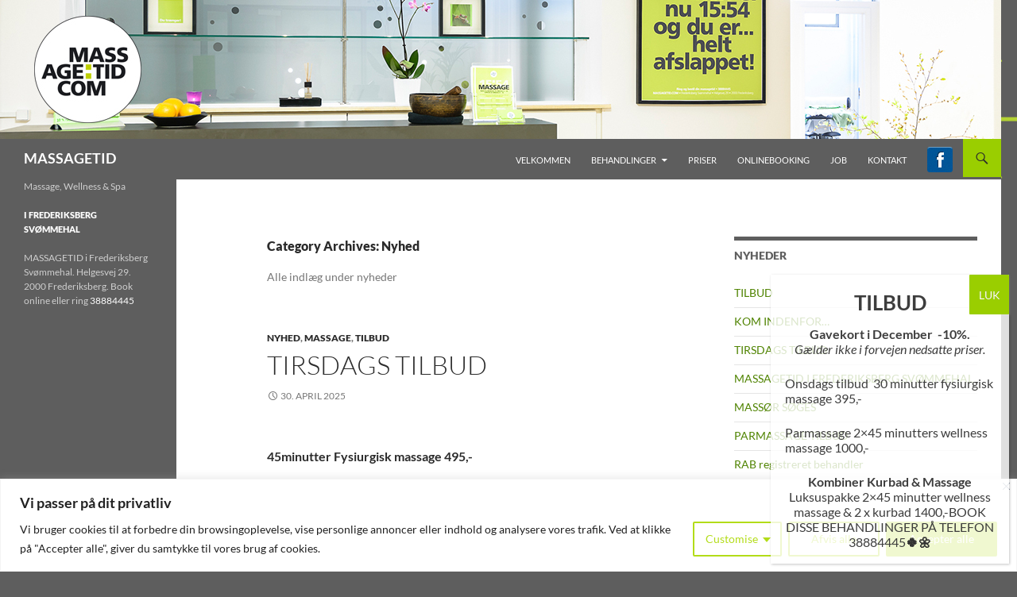

--- FILE ---
content_type: text/html; charset=UTF-8
request_url: https://massagetid.com/category/nyhed/
body_size: 22406
content:
<!DOCTYPE html>
<!--[if IE 7]>
<html class="ie ie7" lang="en-US" prefix="og: https://ogp.me/ns#">
<![endif]-->
<!--[if IE 8]>
<html class="ie ie8" lang="en-US" prefix="og: https://ogp.me/ns#">
<![endif]-->
<!--[if !(IE 7) & !(IE 8)]><!-->
<html lang="en-US" prefix="og: https://ogp.me/ns#">
<!--<![endif]-->
<head>
	<meta charset="UTF-8">
	<meta name="viewport" content="width=device-width, initial-scale=1.0">
	<title>Nyhed - MASSAGETID</title>
	<link rel="profile" href="https://gmpg.org/xfn/11">
	<link rel="pingback" href="https://massagetid.com/xmlrpc.php">
	<!--[if lt IE 9]>
	<script src="https://massagetid.com/wp-content/themes/twentyfourteen/js/html5.js?ver=3.7.0"></script>
	<![endif]-->
		<style>img:is([sizes="auto" i], [sizes^="auto," i]) { contain-intrinsic-size: 3000px 1500px }</style>
	
<!-- Search Engine Optimization by Rank Math - https://rankmath.com/ -->
<meta name="description" content="Alle indlæg under nyheder"/>
<meta name="robots" content="index, follow, max-snippet:-1, max-video-preview:-1, max-image-preview:large"/>
<link rel="canonical" href="https://massagetid.com/category/nyhed/" />
<meta property="og:locale" content="en_US" />
<meta property="og:type" content="article" />
<meta property="og:title" content="Nyhed - MASSAGETID" />
<meta property="og:description" content="Alle indlæg under nyheder" />
<meta property="og:url" content="https://massagetid.com/category/nyhed/" />
<meta property="og:site_name" content="MASSAGETID" />
<meta name="twitter:card" content="summary_large_image" />
<meta name="twitter:title" content="Nyhed - MASSAGETID" />
<meta name="twitter:description" content="Alle indlæg under nyheder" />
<meta name="twitter:label1" content="Posts" />
<meta name="twitter:data1" content="8" />
<script type="application/ld+json" class="rank-math-schema">{"@context":"https://schema.org","@graph":[{"@type":"Person","@id":"https://massagetid.com/#person","name":"MASSAGETID"},{"@type":"WebSite","@id":"https://massagetid.com/#website","url":"https://massagetid.com","name":"MASSAGETID","publisher":{"@id":"https://massagetid.com/#person"},"inLanguage":"en-US"},{"@type":"CollectionPage","@id":"https://massagetid.com/category/nyhed/#webpage","url":"https://massagetid.com/category/nyhed/","name":"Nyhed - MASSAGETID","isPartOf":{"@id":"https://massagetid.com/#website"},"inLanguage":"en-US"}]}</script>
<!-- /Rank Math WordPress SEO plugin -->

<link rel="alternate" type="application/rss+xml" title="MASSAGETID &raquo; Feed" href="https://massagetid.com/feed/" />
<link rel="alternate" type="application/rss+xml" title="MASSAGETID &raquo; Comments Feed" href="https://massagetid.com/comments/feed/" />
<link rel="alternate" type="application/rss+xml" title="MASSAGETID &raquo; Nyhed Category Feed" href="https://massagetid.com/category/nyhed/feed/" />
<script>
window._wpemojiSettings = {"baseUrl":"https:\/\/s.w.org\/images\/core\/emoji\/16.0.1\/72x72\/","ext":".png","svgUrl":"https:\/\/s.w.org\/images\/core\/emoji\/16.0.1\/svg\/","svgExt":".svg","source":{"concatemoji":"https:\/\/massagetid.com\/wp-includes\/js\/wp-emoji-release.min.js?ver=6.8.3"}};
/*! This file is auto-generated */
!function(s,n){var o,i,e;function c(e){try{var t={supportTests:e,timestamp:(new Date).valueOf()};sessionStorage.setItem(o,JSON.stringify(t))}catch(e){}}function p(e,t,n){e.clearRect(0,0,e.canvas.width,e.canvas.height),e.fillText(t,0,0);var t=new Uint32Array(e.getImageData(0,0,e.canvas.width,e.canvas.height).data),a=(e.clearRect(0,0,e.canvas.width,e.canvas.height),e.fillText(n,0,0),new Uint32Array(e.getImageData(0,0,e.canvas.width,e.canvas.height).data));return t.every(function(e,t){return e===a[t]})}function u(e,t){e.clearRect(0,0,e.canvas.width,e.canvas.height),e.fillText(t,0,0);for(var n=e.getImageData(16,16,1,1),a=0;a<n.data.length;a++)if(0!==n.data[a])return!1;return!0}function f(e,t,n,a){switch(t){case"flag":return n(e,"\ud83c\udff3\ufe0f\u200d\u26a7\ufe0f","\ud83c\udff3\ufe0f\u200b\u26a7\ufe0f")?!1:!n(e,"\ud83c\udde8\ud83c\uddf6","\ud83c\udde8\u200b\ud83c\uddf6")&&!n(e,"\ud83c\udff4\udb40\udc67\udb40\udc62\udb40\udc65\udb40\udc6e\udb40\udc67\udb40\udc7f","\ud83c\udff4\u200b\udb40\udc67\u200b\udb40\udc62\u200b\udb40\udc65\u200b\udb40\udc6e\u200b\udb40\udc67\u200b\udb40\udc7f");case"emoji":return!a(e,"\ud83e\udedf")}return!1}function g(e,t,n,a){var r="undefined"!=typeof WorkerGlobalScope&&self instanceof WorkerGlobalScope?new OffscreenCanvas(300,150):s.createElement("canvas"),o=r.getContext("2d",{willReadFrequently:!0}),i=(o.textBaseline="top",o.font="600 32px Arial",{});return e.forEach(function(e){i[e]=t(o,e,n,a)}),i}function t(e){var t=s.createElement("script");t.src=e,t.defer=!0,s.head.appendChild(t)}"undefined"!=typeof Promise&&(o="wpEmojiSettingsSupports",i=["flag","emoji"],n.supports={everything:!0,everythingExceptFlag:!0},e=new Promise(function(e){s.addEventListener("DOMContentLoaded",e,{once:!0})}),new Promise(function(t){var n=function(){try{var e=JSON.parse(sessionStorage.getItem(o));if("object"==typeof e&&"number"==typeof e.timestamp&&(new Date).valueOf()<e.timestamp+604800&&"object"==typeof e.supportTests)return e.supportTests}catch(e){}return null}();if(!n){if("undefined"!=typeof Worker&&"undefined"!=typeof OffscreenCanvas&&"undefined"!=typeof URL&&URL.createObjectURL&&"undefined"!=typeof Blob)try{var e="postMessage("+g.toString()+"("+[JSON.stringify(i),f.toString(),p.toString(),u.toString()].join(",")+"));",a=new Blob([e],{type:"text/javascript"}),r=new Worker(URL.createObjectURL(a),{name:"wpTestEmojiSupports"});return void(r.onmessage=function(e){c(n=e.data),r.terminate(),t(n)})}catch(e){}c(n=g(i,f,p,u))}t(n)}).then(function(e){for(var t in e)n.supports[t]=e[t],n.supports.everything=n.supports.everything&&n.supports[t],"flag"!==t&&(n.supports.everythingExceptFlag=n.supports.everythingExceptFlag&&n.supports[t]);n.supports.everythingExceptFlag=n.supports.everythingExceptFlag&&!n.supports.flag,n.DOMReady=!1,n.readyCallback=function(){n.DOMReady=!0}}).then(function(){return e}).then(function(){var e;n.supports.everything||(n.readyCallback(),(e=n.source||{}).concatemoji?t(e.concatemoji):e.wpemoji&&e.twemoji&&(t(e.twemoji),t(e.wpemoji)))}))}((window,document),window._wpemojiSettings);
</script>
<style id='wp-emoji-styles-inline-css'>

	img.wp-smiley, img.emoji {
		display: inline !important;
		border: none !important;
		box-shadow: none !important;
		height: 1em !important;
		width: 1em !important;
		margin: 0 0.07em !important;
		vertical-align: -0.1em !important;
		background: none !important;
		padding: 0 !important;
	}
</style>
<link rel='stylesheet' id='wp-block-library-css' href='https://massagetid.com/wp-includes/css/dist/block-library/style.min.css?ver=6.8.3' media='all' />
<style id='wp-block-library-theme-inline-css'>
.wp-block-audio :where(figcaption){color:#555;font-size:13px;text-align:center}.is-dark-theme .wp-block-audio :where(figcaption){color:#ffffffa6}.wp-block-audio{margin:0 0 1em}.wp-block-code{border:1px solid #ccc;border-radius:4px;font-family:Menlo,Consolas,monaco,monospace;padding:.8em 1em}.wp-block-embed :where(figcaption){color:#555;font-size:13px;text-align:center}.is-dark-theme .wp-block-embed :where(figcaption){color:#ffffffa6}.wp-block-embed{margin:0 0 1em}.blocks-gallery-caption{color:#555;font-size:13px;text-align:center}.is-dark-theme .blocks-gallery-caption{color:#ffffffa6}:root :where(.wp-block-image figcaption){color:#555;font-size:13px;text-align:center}.is-dark-theme :root :where(.wp-block-image figcaption){color:#ffffffa6}.wp-block-image{margin:0 0 1em}.wp-block-pullquote{border-bottom:4px solid;border-top:4px solid;color:currentColor;margin-bottom:1.75em}.wp-block-pullquote cite,.wp-block-pullquote footer,.wp-block-pullquote__citation{color:currentColor;font-size:.8125em;font-style:normal;text-transform:uppercase}.wp-block-quote{border-left:.25em solid;margin:0 0 1.75em;padding-left:1em}.wp-block-quote cite,.wp-block-quote footer{color:currentColor;font-size:.8125em;font-style:normal;position:relative}.wp-block-quote:where(.has-text-align-right){border-left:none;border-right:.25em solid;padding-left:0;padding-right:1em}.wp-block-quote:where(.has-text-align-center){border:none;padding-left:0}.wp-block-quote.is-large,.wp-block-quote.is-style-large,.wp-block-quote:where(.is-style-plain){border:none}.wp-block-search .wp-block-search__label{font-weight:700}.wp-block-search__button{border:1px solid #ccc;padding:.375em .625em}:where(.wp-block-group.has-background){padding:1.25em 2.375em}.wp-block-separator.has-css-opacity{opacity:.4}.wp-block-separator{border:none;border-bottom:2px solid;margin-left:auto;margin-right:auto}.wp-block-separator.has-alpha-channel-opacity{opacity:1}.wp-block-separator:not(.is-style-wide):not(.is-style-dots){width:100px}.wp-block-separator.has-background:not(.is-style-dots){border-bottom:none;height:1px}.wp-block-separator.has-background:not(.is-style-wide):not(.is-style-dots){height:2px}.wp-block-table{margin:0 0 1em}.wp-block-table td,.wp-block-table th{word-break:normal}.wp-block-table :where(figcaption){color:#555;font-size:13px;text-align:center}.is-dark-theme .wp-block-table :where(figcaption){color:#ffffffa6}.wp-block-video :where(figcaption){color:#555;font-size:13px;text-align:center}.is-dark-theme .wp-block-video :where(figcaption){color:#ffffffa6}.wp-block-video{margin:0 0 1em}:root :where(.wp-block-template-part.has-background){margin-bottom:0;margin-top:0;padding:1.25em 2.375em}
</style>
<style id='classic-theme-styles-inline-css'>
/*! This file is auto-generated */
.wp-block-button__link{color:#fff;background-color:#32373c;border-radius:9999px;box-shadow:none;text-decoration:none;padding:calc(.667em + 2px) calc(1.333em + 2px);font-size:1.125em}.wp-block-file__button{background:#32373c;color:#fff;text-decoration:none}
</style>
<style id='global-styles-inline-css'>
:root{--wp--preset--aspect-ratio--square: 1;--wp--preset--aspect-ratio--4-3: 4/3;--wp--preset--aspect-ratio--3-4: 3/4;--wp--preset--aspect-ratio--3-2: 3/2;--wp--preset--aspect-ratio--2-3: 2/3;--wp--preset--aspect-ratio--16-9: 16/9;--wp--preset--aspect-ratio--9-16: 9/16;--wp--preset--color--black: #5e5e5e;--wp--preset--color--cyan-bluish-gray: #abb8c3;--wp--preset--color--white: #fff;--wp--preset--color--pale-pink: #f78da7;--wp--preset--color--vivid-red: #cf2e2e;--wp--preset--color--luminous-vivid-orange: #ff6900;--wp--preset--color--luminous-vivid-amber: #fcb900;--wp--preset--color--light-green-cyan: #7bdcb5;--wp--preset--color--vivid-green-cyan: #00d084;--wp--preset--color--pale-cyan-blue: #8ed1fc;--wp--preset--color--vivid-cyan-blue: #0693e3;--wp--preset--color--vivid-purple: #9b51e0;--wp--preset--color--green: #9ace00;--wp--preset--color--dark-gray: #2b2b2b;--wp--preset--color--medium-gray: #767676;--wp--preset--color--light-gray: #f5f5f5;--wp--preset--gradient--vivid-cyan-blue-to-vivid-purple: linear-gradient(135deg,rgba(6,147,227,1) 0%,rgb(155,81,224) 100%);--wp--preset--gradient--light-green-cyan-to-vivid-green-cyan: linear-gradient(135deg,rgb(122,220,180) 0%,rgb(0,208,130) 100%);--wp--preset--gradient--luminous-vivid-amber-to-luminous-vivid-orange: linear-gradient(135deg,rgba(252,185,0,1) 0%,rgba(255,105,0,1) 100%);--wp--preset--gradient--luminous-vivid-orange-to-vivid-red: linear-gradient(135deg,rgba(255,105,0,1) 0%,rgb(207,46,46) 100%);--wp--preset--gradient--very-light-gray-to-cyan-bluish-gray: linear-gradient(135deg,rgb(238,238,238) 0%,rgb(169,184,195) 100%);--wp--preset--gradient--cool-to-warm-spectrum: linear-gradient(135deg,rgb(74,234,220) 0%,rgb(151,120,209) 20%,rgb(207,42,186) 40%,rgb(238,44,130) 60%,rgb(251,105,98) 80%,rgb(254,248,76) 100%);--wp--preset--gradient--blush-light-purple: linear-gradient(135deg,rgb(255,206,236) 0%,rgb(152,150,240) 100%);--wp--preset--gradient--blush-bordeaux: linear-gradient(135deg,rgb(254,205,165) 0%,rgb(254,45,45) 50%,rgb(107,0,62) 100%);--wp--preset--gradient--luminous-dusk: linear-gradient(135deg,rgb(255,203,112) 0%,rgb(199,81,192) 50%,rgb(65,88,208) 100%);--wp--preset--gradient--pale-ocean: linear-gradient(135deg,rgb(255,245,203) 0%,rgb(182,227,212) 50%,rgb(51,167,181) 100%);--wp--preset--gradient--electric-grass: linear-gradient(135deg,rgb(202,248,128) 0%,rgb(113,206,126) 100%);--wp--preset--gradient--midnight: linear-gradient(135deg,rgb(2,3,129) 0%,rgb(40,116,252) 100%);--wp--preset--font-size--small: 13px;--wp--preset--font-size--medium: 20px;--wp--preset--font-size--large: 36px;--wp--preset--font-size--x-large: 42px;--wp--preset--spacing--20: 0.44rem;--wp--preset--spacing--30: 0.67rem;--wp--preset--spacing--40: 1rem;--wp--preset--spacing--50: 1.5rem;--wp--preset--spacing--60: 2.25rem;--wp--preset--spacing--70: 3.38rem;--wp--preset--spacing--80: 5.06rem;--wp--preset--shadow--natural: 6px 6px 9px rgba(0, 0, 0, 0.2);--wp--preset--shadow--deep: 12px 12px 50px rgba(0, 0, 0, 0.4);--wp--preset--shadow--sharp: 6px 6px 0px rgba(0, 0, 0, 0.2);--wp--preset--shadow--outlined: 6px 6px 0px -3px rgba(255, 255, 255, 1), 6px 6px rgba(0, 0, 0, 1);--wp--preset--shadow--crisp: 6px 6px 0px rgba(0, 0, 0, 1);}:where(.is-layout-flex){gap: 0.5em;}:where(.is-layout-grid){gap: 0.5em;}body .is-layout-flex{display: flex;}.is-layout-flex{flex-wrap: wrap;align-items: center;}.is-layout-flex > :is(*, div){margin: 0;}body .is-layout-grid{display: grid;}.is-layout-grid > :is(*, div){margin: 0;}:where(.wp-block-columns.is-layout-flex){gap: 2em;}:where(.wp-block-columns.is-layout-grid){gap: 2em;}:where(.wp-block-post-template.is-layout-flex){gap: 1.25em;}:where(.wp-block-post-template.is-layout-grid){gap: 1.25em;}.has-black-color{color: var(--wp--preset--color--black) !important;}.has-cyan-bluish-gray-color{color: var(--wp--preset--color--cyan-bluish-gray) !important;}.has-white-color{color: var(--wp--preset--color--white) !important;}.has-pale-pink-color{color: var(--wp--preset--color--pale-pink) !important;}.has-vivid-red-color{color: var(--wp--preset--color--vivid-red) !important;}.has-luminous-vivid-orange-color{color: var(--wp--preset--color--luminous-vivid-orange) !important;}.has-luminous-vivid-amber-color{color: var(--wp--preset--color--luminous-vivid-amber) !important;}.has-light-green-cyan-color{color: var(--wp--preset--color--light-green-cyan) !important;}.has-vivid-green-cyan-color{color: var(--wp--preset--color--vivid-green-cyan) !important;}.has-pale-cyan-blue-color{color: var(--wp--preset--color--pale-cyan-blue) !important;}.has-vivid-cyan-blue-color{color: var(--wp--preset--color--vivid-cyan-blue) !important;}.has-vivid-purple-color{color: var(--wp--preset--color--vivid-purple) !important;}.has-black-background-color{background-color: var(--wp--preset--color--black) !important;}.has-cyan-bluish-gray-background-color{background-color: var(--wp--preset--color--cyan-bluish-gray) !important;}.has-white-background-color{background-color: var(--wp--preset--color--white) !important;}.has-pale-pink-background-color{background-color: var(--wp--preset--color--pale-pink) !important;}.has-vivid-red-background-color{background-color: var(--wp--preset--color--vivid-red) !important;}.has-luminous-vivid-orange-background-color{background-color: var(--wp--preset--color--luminous-vivid-orange) !important;}.has-luminous-vivid-amber-background-color{background-color: var(--wp--preset--color--luminous-vivid-amber) !important;}.has-light-green-cyan-background-color{background-color: var(--wp--preset--color--light-green-cyan) !important;}.has-vivid-green-cyan-background-color{background-color: var(--wp--preset--color--vivid-green-cyan) !important;}.has-pale-cyan-blue-background-color{background-color: var(--wp--preset--color--pale-cyan-blue) !important;}.has-vivid-cyan-blue-background-color{background-color: var(--wp--preset--color--vivid-cyan-blue) !important;}.has-vivid-purple-background-color{background-color: var(--wp--preset--color--vivid-purple) !important;}.has-black-border-color{border-color: var(--wp--preset--color--black) !important;}.has-cyan-bluish-gray-border-color{border-color: var(--wp--preset--color--cyan-bluish-gray) !important;}.has-white-border-color{border-color: var(--wp--preset--color--white) !important;}.has-pale-pink-border-color{border-color: var(--wp--preset--color--pale-pink) !important;}.has-vivid-red-border-color{border-color: var(--wp--preset--color--vivid-red) !important;}.has-luminous-vivid-orange-border-color{border-color: var(--wp--preset--color--luminous-vivid-orange) !important;}.has-luminous-vivid-amber-border-color{border-color: var(--wp--preset--color--luminous-vivid-amber) !important;}.has-light-green-cyan-border-color{border-color: var(--wp--preset--color--light-green-cyan) !important;}.has-vivid-green-cyan-border-color{border-color: var(--wp--preset--color--vivid-green-cyan) !important;}.has-pale-cyan-blue-border-color{border-color: var(--wp--preset--color--pale-cyan-blue) !important;}.has-vivid-cyan-blue-border-color{border-color: var(--wp--preset--color--vivid-cyan-blue) !important;}.has-vivid-purple-border-color{border-color: var(--wp--preset--color--vivid-purple) !important;}.has-vivid-cyan-blue-to-vivid-purple-gradient-background{background: var(--wp--preset--gradient--vivid-cyan-blue-to-vivid-purple) !important;}.has-light-green-cyan-to-vivid-green-cyan-gradient-background{background: var(--wp--preset--gradient--light-green-cyan-to-vivid-green-cyan) !important;}.has-luminous-vivid-amber-to-luminous-vivid-orange-gradient-background{background: var(--wp--preset--gradient--luminous-vivid-amber-to-luminous-vivid-orange) !important;}.has-luminous-vivid-orange-to-vivid-red-gradient-background{background: var(--wp--preset--gradient--luminous-vivid-orange-to-vivid-red) !important;}.has-very-light-gray-to-cyan-bluish-gray-gradient-background{background: var(--wp--preset--gradient--very-light-gray-to-cyan-bluish-gray) !important;}.has-cool-to-warm-spectrum-gradient-background{background: var(--wp--preset--gradient--cool-to-warm-spectrum) !important;}.has-blush-light-purple-gradient-background{background: var(--wp--preset--gradient--blush-light-purple) !important;}.has-blush-bordeaux-gradient-background{background: var(--wp--preset--gradient--blush-bordeaux) !important;}.has-luminous-dusk-gradient-background{background: var(--wp--preset--gradient--luminous-dusk) !important;}.has-pale-ocean-gradient-background{background: var(--wp--preset--gradient--pale-ocean) !important;}.has-electric-grass-gradient-background{background: var(--wp--preset--gradient--electric-grass) !important;}.has-midnight-gradient-background{background: var(--wp--preset--gradient--midnight) !important;}.has-small-font-size{font-size: var(--wp--preset--font-size--small) !important;}.has-medium-font-size{font-size: var(--wp--preset--font-size--medium) !important;}.has-large-font-size{font-size: var(--wp--preset--font-size--large) !important;}.has-x-large-font-size{font-size: var(--wp--preset--font-size--x-large) !important;}
:where(.wp-block-post-template.is-layout-flex){gap: 1.25em;}:where(.wp-block-post-template.is-layout-grid){gap: 1.25em;}
:where(.wp-block-columns.is-layout-flex){gap: 2em;}:where(.wp-block-columns.is-layout-grid){gap: 2em;}
:root :where(.wp-block-pullquote){font-size: 1.5em;line-height: 1.6;}
</style>
<link rel='stylesheet' id='twentyfourteen-lato-css' href='https://massagetid.com/wp-content/themes/twentyfourteen/fonts/font-lato.css?ver=1732531646' media='all' />
<link rel='stylesheet' id='genericons-css' href='https://massagetid.com/wp-content/themes/twentyfourteen/genericons/genericons.css?ver=1732531646' media='all' />
<link rel='stylesheet' id='twentyfourteen-style-css' href='https://massagetid.com/wp-content/themes/twentyfourteen/style.css?ver=1732531646' media='all' />
<link rel='stylesheet' id='twentyfourteen-block-style-css' href='https://massagetid.com/wp-content/themes/twentyfourteen/css/blocks.css?ver=1732531646' media='all' />
<!--[if lt IE 9]>
<link rel='stylesheet' id='twentyfourteen-ie-css' href='https://massagetid.com/wp-content/themes/twentyfourteen/css/ie.css?ver=1732531646' media='all' />
<![endif]-->
<link rel='stylesheet' id='mediaelement-css' href='https://massagetid.com/wp-includes/js/mediaelement/mediaelementplayer-legacy.min.css?ver=4.2.17' media='all' />
<link rel='stylesheet' id='wp-mediaelement-css' href='https://massagetid.com/wp-includes/js/mediaelement/wp-mediaelement.min.css?ver=6.8.3' media='all' />
<link rel='stylesheet' id='popup-maker-site-css' href='//massagetid.com/wp-content/uploads/pum/pum-site-styles.css?generated=1764702081&#038;ver=1.20.5' media='all' />
<script id="cookie-law-info-js-extra">
var _ckyConfig = {"_ipData":[],"_assetsURL":"https:\/\/massagetid.com\/wp-content\/plugins\/cookie-law-info\/lite\/frontend\/images\/","_publicURL":"https:\/\/massagetid.com","_expiry":"365","_categories":[{"name":"Necessary","slug":"necessary","isNecessary":true,"ccpaDoNotSell":true,"cookies":[],"active":true,"defaultConsent":{"gdpr":true,"ccpa":true}},{"name":"Functional","slug":"functional","isNecessary":false,"ccpaDoNotSell":true,"cookies":[],"active":true,"defaultConsent":{"gdpr":false,"ccpa":false}},{"name":"Analytics","slug":"analytics","isNecessary":false,"ccpaDoNotSell":true,"cookies":[],"active":true,"defaultConsent":{"gdpr":false,"ccpa":false}},{"name":"Performance","slug":"performance","isNecessary":false,"ccpaDoNotSell":true,"cookies":[],"active":true,"defaultConsent":{"gdpr":false,"ccpa":false}},{"name":"Advertisement","slug":"advertisement","isNecessary":false,"ccpaDoNotSell":true,"cookies":[],"active":true,"defaultConsent":{"gdpr":false,"ccpa":false}}],"_activeLaw":"gdpr","_rootDomain":"","_block":"1","_showBanner":"1","_bannerConfig":{"settings":{"type":"classic","preferenceCenterType":"pushdown","position":"bottom","applicableLaw":"gdpr"},"behaviours":{"reloadBannerOnAccept":false,"loadAnalyticsByDefault":false,"animations":{"onLoad":"animate","onHide":"sticky"}},"config":{"revisitConsent":{"status":true,"tag":"revisit-consent","position":"bottom-left","meta":{"url":"#"},"styles":{"background-color":"#B3DC18"},"elements":{"title":{"type":"text","tag":"revisit-consent-title","status":true,"styles":{"color":"#0056a7"}}}},"preferenceCenter":{"toggle":{"status":true,"tag":"detail-category-toggle","type":"toggle","states":{"active":{"styles":{"background-color":"#1863DC"}},"inactive":{"styles":{"background-color":"#D0D5D2"}}}}},"categoryPreview":{"status":false,"toggle":{"status":true,"tag":"detail-category-preview-toggle","type":"toggle","states":{"active":{"styles":{"background-color":"#1863DC"}},"inactive":{"styles":{"background-color":"#D0D5D2"}}}}},"videoPlaceholder":{"status":true,"styles":{"background-color":"#000000","border-color":"#000000","color":"#ffffff"}},"readMore":{"status":false,"tag":"readmore-button","type":"link","meta":{"noFollow":true,"newTab":true},"styles":{"color":"#B3DC18","background-color":"transparent","border-color":"transparent"}},"auditTable":{"status":true},"optOption":{"status":true,"toggle":{"status":true,"tag":"optout-option-toggle","type":"toggle","states":{"active":{"styles":{"background-color":"#1863dc"}},"inactive":{"styles":{"background-color":"#FFFFFF"}}}}}}},"_version":"3.2.10","_logConsent":"1","_tags":[{"tag":"accept-button","styles":{"color":"#FFFFFF","background-color":"#B3DC18","border-color":"#B3DC18"}},{"tag":"reject-button","styles":{"color":"#B3DC18","background-color":"transparent","border-color":"#B3DC18"}},{"tag":"settings-button","styles":{"color":"#B3DC18","background-color":"transparent","border-color":"#B3DC18"}},{"tag":"readmore-button","styles":{"color":"#B3DC18","background-color":"transparent","border-color":"transparent"}},{"tag":"donotsell-button","styles":{"color":"#1863DC","background-color":"transparent","border-color":"transparent"}},{"tag":"accept-button","styles":{"color":"#FFFFFF","background-color":"#B3DC18","border-color":"#B3DC18"}},{"tag":"revisit-consent","styles":{"background-color":"#B3DC18"}}],"_shortCodes":[{"key":"cky_readmore","content":"<a href=\"#\" class=\"cky-policy\" aria-label=\"Cookie Politik\" target=\"_blank\" rel=\"noopener\" data-cky-tag=\"readmore-button\">Cookie Politik<\/a>","tag":"readmore-button","status":false,"attributes":{"rel":"nofollow","target":"_blank"}},{"key":"cky_show_desc","content":"<button class=\"cky-show-desc-btn\" data-cky-tag=\"show-desc-button\" aria-label=\"Vis mindre\">Vis mindre<\/button>","tag":"show-desc-button","status":true,"attributes":[]},{"key":"cky_hide_desc","content":"<button class=\"cky-show-desc-btn\" data-cky-tag=\"hide-desc-button\" aria-label=\"Vis mere\">Vis mere<\/button>","tag":"hide-desc-button","status":true,"attributes":[]},{"key":"cky_category_toggle_label","content":"[cky_{{status}}_category_label] [cky_preference_{{category_slug}}_title]","tag":"","status":true,"attributes":[]},{"key":"cky_enable_category_label","content":"Enable","tag":"","status":true,"attributes":[]},{"key":"cky_disable_category_label","content":"Disable","tag":"","status":true,"attributes":[]},{"key":"cky_video_placeholder","content":"<div class=\"video-placeholder-normal\" data-cky-tag=\"video-placeholder\" id=\"[UNIQUEID]\"><p class=\"video-placeholder-text-normal\" data-cky-tag=\"placeholder-title\">Godkend venligst cookies og f\u00e5 adgang<\/p><\/div>","tag":"","status":true,"attributes":[]},{"key":"cky_enable_optout_label","content":"Enable","tag":"","status":true,"attributes":[]},{"key":"cky_disable_optout_label","content":"Disable","tag":"","status":true,"attributes":[]},{"key":"cky_optout_toggle_label","content":"[cky_{{status}}_optout_label] [cky_optout_option_title]","tag":"","status":true,"attributes":[]},{"key":"cky_optout_option_title","content":"Do Not Sell or Share My Personal Information","tag":"","status":true,"attributes":[]},{"key":"cky_optout_close_label","content":"Close","tag":"","status":true,"attributes":[]}],"_rtl":"","_language":"en","_providersToBlock":[]};
var _ckyStyles = {"css":".cky-hide{display: none;}.cky-btn-revisit-wrapper{display: flex; align-items: center; justify-content: center; background: #0056a7; width: 45px; height: 45px; border-radius: 50%; position: fixed; z-index: 999999; cursor: pointer;}.cky-revisit-bottom-left{bottom: 15px; left: 15px;}.cky-revisit-bottom-right{bottom: 15px; right: 15px;}.cky-btn-revisit-wrapper .cky-btn-revisit{display: flex; align-items: center; justify-content: center; background: none; border: none; cursor: pointer; position: relative; margin: 0; padding: 0;}.cky-btn-revisit-wrapper .cky-btn-revisit img{max-width: fit-content; margin: 0; height: 30px; width: 30px;}.cky-revisit-bottom-left:hover::before{content: attr(data-tooltip); position: absolute; background: #4E4B66; color: #ffffff; left: calc(100% + 7px); font-size: 12px; line-height: 16px; width: max-content; padding: 4px 8px; border-radius: 4px;}.cky-revisit-bottom-left:hover::after{position: absolute; content: \"\"; border: 5px solid transparent; left: calc(100% + 2px); border-left-width: 0; border-right-color: #4E4B66;}.cky-revisit-bottom-right:hover::before{content: attr(data-tooltip); position: absolute; background: #4E4B66; color: #ffffff; right: calc(100% + 7px); font-size: 12px; line-height: 16px; width: max-content; padding: 4px 8px; border-radius: 4px;}.cky-revisit-bottom-right:hover::after{position: absolute; content: \"\"; border: 5px solid transparent; right: calc(100% + 2px); border-right-width: 0; border-left-color: #4E4B66;}.cky-revisit-hide{display: none;}.cky-consent-container{position: fixed; width: 100%; box-sizing: border-box; z-index: 9999999;}.cky-classic-bottom{bottom: 0; left: 0;}.cky-classic-top{top: 0; left: 0;}.cky-consent-container .cky-consent-bar{background: #ffffff; border: 1px solid; padding: 16.5px 24px; box-shadow: 0 -1px 10px 0 #acabab4d;}.cky-consent-bar .cky-banner-btn-close{position: absolute; right: 9px; top: 5px; background: none; border: none; cursor: pointer; padding: 0; margin: 0; height: auto; width: auto; min-height: 0; line-height: 0; text-shadow: none; box-shadow: none;}.cky-consent-bar .cky-banner-btn-close img{width: 9px; height: 9px; margin: 0;}.cky-custom-brand-logo-wrapper .cky-custom-brand-logo{width: 100px; height: auto; margin: 0 0 10px 0;}.cky-notice .cky-title{color: #212121; font-weight: 700; font-size: 18px; line-height: 24px; margin: 0 0 10px 0;}.cky-notice-group{display: flex; justify-content: space-between; align-items: center;}.cky-notice-des *{font-size: 14px;}.cky-notice-des{color: #212121; font-size: 14px; line-height: 24px; font-weight: 400;}.cky-notice-des img{height: 25px; width: 25px;}.cky-consent-bar .cky-notice-des p{color: inherit; margin-top: 0; overflow-wrap: break-word;}.cky-notice-des p:last-child{margin-bottom: 0;}.cky-notice-des a.cky-policy,.cky-notice-des button.cky-policy{font-size: 14px; color: #1863dc; white-space: nowrap; cursor: pointer; background: transparent; border: 1px solid; text-decoration: underline;}.cky-notice-des button.cky-policy{padding: 0;}.cky-notice-des a.cky-policy:focus-visible,.cky-consent-bar .cky-banner-btn-close:focus-visible,.cky-notice-des button.cky-policy:focus-visible,.cky-category-direct-switch input[type=\"checkbox\"]:focus-visible,.cky-preference-content-wrapper .cky-show-desc-btn:focus-visible,.cky-accordion-header .cky-accordion-btn:focus-visible,.cky-switch input[type=\"checkbox\"]:focus-visible,.cky-footer-wrapper a:focus-visible,.cky-btn:focus-visible{outline: 2px solid #1863dc; outline-offset: 2px;}.cky-btn:focus:not(:focus-visible),.cky-accordion-header .cky-accordion-btn:focus:not(:focus-visible),.cky-preference-content-wrapper .cky-show-desc-btn:focus:not(:focus-visible),.cky-btn-revisit-wrapper .cky-btn-revisit:focus:not(:focus-visible),.cky-preference-header .cky-btn-close:focus:not(:focus-visible),.cky-banner-btn-close:focus:not(:focus-visible){outline: 0;}button.cky-show-desc-btn:not(:hover):not(:active){color: #1863dc; background: transparent;}button.cky-accordion-btn:not(:hover):not(:active),button.cky-banner-btn-close:not(:hover):not(:active),button.cky-btn-close:not(:hover):not(:active),button.cky-btn-revisit:not(:hover):not(:active){background: transparent;}.cky-consent-bar button:hover,.cky-modal.cky-modal-open button:hover,.cky-consent-bar button:focus,.cky-modal.cky-modal-open button:focus{text-decoration: none;}.cky-notice-btn-wrapper{display: flex; justify-content: center; align-items: center; margin-left: 15px;}.cky-notice-btn-wrapper .cky-btn{text-shadow: none; box-shadow: none;}.cky-btn{font-size: 14px; font-family: inherit; line-height: 24px; padding: 8px 27px; font-weight: 500; margin: 0 8px 0 0; border-radius: 2px; white-space: nowrap; cursor: pointer; text-align: center; text-transform: none; min-height: 0;}.cky-btn:hover{opacity: 0.8;}.cky-btn-customize{color: #1863dc; background: transparent; border: 2px solid; border-color: #1863dc; padding: 8px 28px 8px 14px; position: relative;}.cky-btn-reject{color: #1863dc; background: transparent; border: 2px solid #1863dc;}.cky-btn-accept{background: #1863dc; color: #ffffff; border: 2px solid #1863dc;}.cky-consent-bar .cky-btn-customize::after{position: absolute; content: \"\"; display: inline-block; top: 18px; right: 12px; border-left: 5px solid transparent; border-right: 5px solid transparent; border-top: 6px solid; border-top-color: inherit;}.cky-consent-container.cky-consent-bar-expand .cky-btn-customize::after{transform: rotate(-180deg);}.cky-btn:last-child{margin-right: 0;}@media (max-width: 768px){.cky-notice-group{display: block;}.cky-notice-btn-wrapper{margin: 0;}.cky-notice-btn-wrapper{flex-wrap: wrap;}.cky-notice-btn-wrapper .cky-btn{flex: auto; max-width: 100%; margin-top: 10px; white-space: unset;}}@media (max-width: 576px){.cky-btn-accept{order: 1; width: 100%;}.cky-btn-customize{order: 2;}.cky-btn-reject{order: 3; margin-right: 0;}.cky-consent-container.cky-consent-bar-expand .cky-consent-bar{display: none;}.cky-consent-container .cky-consent-bar{padding: 16.5px 0;}.cky-custom-brand-logo-wrapper .cky-custom-brand-logo, .cky-notice .cky-title, .cky-notice-des, .cky-notice-btn-wrapper, .cky-category-direct-preview-wrapper{padding: 0 24px;}.cky-notice-des{max-height: 40vh; overflow-y: scroll;}}@media (max-width: 352px){.cky-notice .cky-title{font-size: 16px;}.cky-notice-des *{font-size: 12px;}.cky-notice-des, .cky-btn, .cky-notice-des a.cky-policy{font-size: 12px;}}.cky-preference-wrapper{display: none;}.cky-consent-container.cky-classic-bottom.cky-consent-bar-expand{animation: cky-classic-expand 1s;}.cky-consent-container.cky-classic-bottom.cky-consent-bar-expand .cky-preference-wrapper{display: block;}@keyframes cky-classic-expand{0%{transform: translateY(50%);}100%{transform: translateY(0%);}}.cky-consent-container.cky-classic-top .cky-preference-wrapper{animation: cky-classic-top-expand 1s;}.cky-consent-container.cky-classic-top.cky-consent-bar-expand .cky-preference-wrapper{display: block;}@keyframes cky-classic-top-expand{0%{opacity: 0; transform: translateY(-50%);}50%{opacity: 0;}100%{opacity: 1; transform: translateY(0%);}}.cky-preference{padding: 0 24px; color: #212121; overflow-y: scroll; max-height: 48vh;}.cky-preference-center,.cky-preference,.cky-preference-header,.cky-footer-wrapper{background-color: inherit;}.cky-preference-center,.cky-preference,.cky-preference-body-wrapper,.cky-accordion-wrapper{color: inherit;}.cky-preference-header .cky-btn-close{cursor: pointer; vertical-align: middle; padding: 0; margin: 0; display: none; background: none; border: none; height: auto; width: auto; min-height: 0; line-height: 0; box-shadow: none; text-shadow: none;}.cky-preference-header .cky-btn-close img{margin: 0; height: 10px; width: 10px;}.cky-preference-header{margin: 16px 0 0 0; display: flex; align-items: center; justify-content: space-between;}.cky-preference-header .cky-preference-title{font-size: 18px; font-weight: 700; line-height: 24px;}.cky-preference-content-wrapper *{font-size: 14px;}.cky-preference-content-wrapper{font-size: 14px; line-height: 24px; font-weight: 400; padding: 12px 0; border-bottom: 1px solid;}.cky-preference-content-wrapper img{height: 25px; width: 25px;}.cky-preference-content-wrapper .cky-show-desc-btn{font-size: 14px; font-family: inherit; color: #1863dc; text-decoration: none; line-height: 24px; padding: 0; margin: 0; white-space: nowrap; cursor: pointer; background: transparent; border-color: transparent; text-transform: none; min-height: 0; text-shadow: none; box-shadow: none;}.cky-preference-body-wrapper .cky-preference-content-wrapper p{color: inherit; margin-top: 0;}.cky-accordion-wrapper{margin-bottom: 10px;}.cky-accordion{border-bottom: 1px solid;}.cky-accordion:last-child{border-bottom: none;}.cky-accordion .cky-accordion-item{display: flex; margin-top: 10px;}.cky-accordion .cky-accordion-body{display: none;}.cky-accordion.cky-accordion-active .cky-accordion-body{display: block; padding: 0 22px; margin-bottom: 16px;}.cky-accordion-header-wrapper{cursor: pointer; width: 100%;}.cky-accordion-item .cky-accordion-header{display: flex; justify-content: space-between; align-items: center;}.cky-accordion-header .cky-accordion-btn{font-size: 16px; font-family: inherit; color: #212121; line-height: 24px; background: none; border: none; font-weight: 700; padding: 0; margin: 0; cursor: pointer; text-transform: none; min-height: 0; text-shadow: none; box-shadow: none;}.cky-accordion-header .cky-always-active{color: #008000; font-weight: 600; line-height: 24px; font-size: 14px;}.cky-accordion-header-des *{font-size: 14px;}.cky-accordion-header-des{color: #212121; font-size: 14px; line-height: 24px; margin: 10px 0 16px 0;}.cky-accordion-header-wrapper .cky-accordion-header-des p{color: inherit; margin-top: 0;}.cky-accordion-chevron{margin-right: 22px; position: relative; cursor: pointer;}.cky-accordion-chevron-hide{display: none;}.cky-accordion .cky-accordion-chevron i::before{content: \"\"; position: absolute; border-right: 1.4px solid; border-bottom: 1.4px solid; border-color: inherit; height: 6px; width: 6px; -webkit-transform: rotate(-45deg); -moz-transform: rotate(-45deg); -ms-transform: rotate(-45deg); -o-transform: rotate(-45deg); transform: rotate(-45deg); transition: all 0.2s ease-in-out; top: 8px;}.cky-accordion.cky-accordion-active .cky-accordion-chevron i::before{-webkit-transform: rotate(45deg); -moz-transform: rotate(45deg); -ms-transform: rotate(45deg); -o-transform: rotate(45deg); transform: rotate(45deg);}.cky-audit-table{background: #f4f4f4; border-radius: 6px;}.cky-audit-table .cky-empty-cookies-text{color: inherit; font-size: 12px; line-height: 24px; margin: 0; padding: 10px;}.cky-audit-table .cky-cookie-des-table{font-size: 12px; line-height: 24px; font-weight: normal; padding: 15px 10px; border-bottom: 1px solid; border-bottom-color: inherit; margin: 0;}.cky-audit-table .cky-cookie-des-table:last-child{border-bottom: none;}.cky-audit-table .cky-cookie-des-table li{list-style-type: none; display: flex; padding: 3px 0;}.cky-audit-table .cky-cookie-des-table li:first-child{padding-top: 0;}.cky-cookie-des-table li div:first-child{width: 100px; font-weight: 600; word-break: break-word; word-wrap: break-word;}.cky-cookie-des-table li div:last-child{flex: 1; word-break: break-word; word-wrap: break-word; margin-left: 8px;}.cky-cookie-des-table li div:last-child p{color: inherit; margin-top: 0;}.cky-cookie-des-table li div:last-child p:last-child{margin-bottom: 0;}.cky-prefrence-btn-wrapper{display: flex; align-items: center; justify-content: flex-end; padding: 18px 24px; border-top: 1px solid;}.cky-prefrence-btn-wrapper .cky-btn{text-shadow: none; box-shadow: none;}.cky-category-direct-preview-btn-wrapper .cky-btn-preferences{text-shadow: none; box-shadow: none;}.cky-prefrence-btn-wrapper .cky-btn-accept,.cky-prefrence-btn-wrapper .cky-btn-reject{display: none;}.cky-btn-preferences{color: #1863dc; background: transparent; border: 2px solid #1863dc;}.cky-footer-wrapper{position: relative;}.cky-footer-shadow{display: block; width: 100%; height: 40px; background: linear-gradient(180deg, rgba(255, 255, 255, 0) 0%, #ffffff 100%); position: absolute; bottom: 100%;}.cky-preference-center,.cky-preference,.cky-preference-body-wrapper,.cky-preference-content-wrapper,.cky-accordion-wrapper,.cky-accordion,.cky-footer-wrapper,.cky-prefrence-btn-wrapper{border-color: inherit;}@media (max-width: 768px){.cky-preference{max-height: 35vh;}}@media (max-width: 576px){.cky-consent-bar-hide{display: none;}.cky-preference{max-height: 100vh; padding: 0;}.cky-preference-body-wrapper{padding: 60px 24px 200px;}.cky-preference-body-wrapper-reject-hide{padding: 60px 24px 165px;}.cky-preference-header{position: fixed; width: 100%; box-sizing: border-box; z-index: 999999999; margin: 0; padding: 16px 24px; border-bottom: 1px solid #f4f4f4;}.cky-preference-header .cky-btn-close{display: block;}.cky-prefrence-btn-wrapper{display: block;}.cky-accordion.cky-accordion-active .cky-accordion-body{padding-right: 0;}.cky-prefrence-btn-wrapper .cky-btn{width: 100%; margin-top: 10px; margin-right: 0;}.cky-prefrence-btn-wrapper .cky-btn:first-child{margin-top: 0;}.cky-accordion:last-child{padding-bottom: 20px;}.cky-prefrence-btn-wrapper .cky-btn-accept, .cky-prefrence-btn-wrapper .cky-btn-reject{display: block;}.cky-footer-wrapper{position: fixed; bottom: 0; width: 100%;}}@media (max-width: 425px){.cky-accordion-chevron{margin-right: 15px;}.cky-accordion.cky-accordion-active .cky-accordion-body{padding: 0 15px;}}@media (max-width: 352px){.cky-preference-header .cky-preference-title{font-size: 16px;}.cky-preference-content-wrapper *, .cky-accordion-header-des *{font-size: 12px;}.cky-accordion-header-des, .cky-preference-content-wrapper, .cky-preference-content-wrapper .cky-show-desc-btn{font-size: 12px;}.cky-accordion-header .cky-accordion-btn{font-size: 14px;}}.cky-category-direct-preview-wrapper{display: flex; flex-wrap: wrap; align-items: center; justify-content: space-between; margin-top: 16px;}.cky-category-direct-preview{display: flex; flex-wrap: wrap; align-items: center; font-size: 14px; font-weight: 600; line-height: 24px; color: #212121;}.cky-category-direct-preview-section{width: 100%; display: flex; justify-content: space-between; flex-wrap: wrap;}.cky-category-direct-item{display: flex; margin: 0 30px 10px 0; cursor: pointer;}.cky-category-direct-item label{font-size: 14px; font-weight: 600; margin-right: 10px; cursor: pointer; word-break: break-word;}.cky-category-direct-switch input[type=\"checkbox\"]{display: inline-block; position: relative; width: 33px; height: 18px; margin: 0; background: #d0d5d2; -webkit-appearance: none; border-radius: 50px; border: none; cursor: pointer; vertical-align: middle; outline: 0; top: 0;}.cky-category-direct-switch input[type=\"checkbox\"]:checked{background: #1863dc;}.cky-category-direct-switch input[type=\"checkbox\"]:before{position: absolute; content: \"\"; height: 15px; width: 15px; left: 2px; bottom: 2px; margin: 0; border-radius: 50%; background-color: white; -webkit-transition: 0.4s; transition: 0.4s;}.cky-category-direct-switch input[type=\"checkbox\"]:checked:before{-webkit-transform: translateX(14px); -ms-transform: translateX(14px); transform: translateX(14px);}.cky-category-direct-switch input[type=\"checkbox\"]:after{display: none;}.cky-category-direct-switch .cky-category-direct-switch-enabled:checked{background: #818181;}@media (max-width: 576px){.cky-category-direct-preview-wrapper{display: block;}.cky-category-direct-item{justify-content: space-between; width: 45%; margin: 0 0 10px 0;}.cky-category-direct-preview-btn-wrapper .cky-btn-preferences{width: 100%;}}@media (max-width: 352px){.cky-category-direct-preview{font-size: 12px;}}.cky-switch{display: flex;}.cky-switch input[type=\"checkbox\"]{position: relative; width: 44px; height: 24px; margin: 0; background: #d0d5d2; -webkit-appearance: none; border-radius: 50px; cursor: pointer; outline: 0; border: none; top: 0;}.cky-switch input[type=\"checkbox\"]:checked{background: #3a76d8;}.cky-switch input[type=\"checkbox\"]:before{position: absolute; content: \"\"; height: 20px; width: 20px; left: 2px; bottom: 2px; border-radius: 50%; background-color: white; -webkit-transition: 0.4s; transition: 0.4s; margin: 0;}.cky-switch input[type=\"checkbox\"]:after{display: none;}.cky-switch input[type=\"checkbox\"]:checked:before{-webkit-transform: translateX(20px); -ms-transform: translateX(20px); transform: translateX(20px);}@media (max-width: 425px){.cky-switch input[type=\"checkbox\"]{width: 38px; height: 21px;}.cky-switch input[type=\"checkbox\"]:before{height: 17px; width: 17px;}.cky-switch input[type=\"checkbox\"]:checked:before{-webkit-transform: translateX(17px); -ms-transform: translateX(17px); transform: translateX(17px);}}.video-placeholder-youtube{background-size: 100% 100%; background-position: center; background-repeat: no-repeat; background-color: #b2b0b059; position: relative; display: flex; align-items: center; justify-content: center; max-width: 100%;}.video-placeholder-text-youtube{text-align: center; align-items: center; padding: 10px 16px; background-color: #000000cc; color: #ffffff; border: 1px solid; border-radius: 2px; cursor: pointer;}.video-placeholder-normal{background-image: url(\"\/wp-content\/plugins\/cookie-law-info\/lite\/frontend\/images\/placeholder.svg\"); background-size: 80px; background-position: center; background-repeat: no-repeat; background-color: #b2b0b059; position: relative; display: flex; align-items: flex-end; justify-content: center; max-width: 100%;}.video-placeholder-text-normal{align-items: center; padding: 10px 16px; text-align: center; border: 1px solid; border-radius: 2px; cursor: pointer;}.cky-rtl{direction: rtl; text-align: right;}.cky-rtl .cky-banner-btn-close{left: 9px; right: auto;}.cky-rtl .cky-notice-btn-wrapper .cky-btn:last-child{margin-right: 8px;}.cky-rtl .cky-notice-btn-wrapper{margin-left: 0; margin-right: 15px;}.cky-rtl .cky-prefrence-btn-wrapper .cky-btn{margin-right: 8px;}.cky-rtl .cky-prefrence-btn-wrapper .cky-btn:first-child{margin-right: 0;}.cky-rtl .cky-accordion .cky-accordion-chevron i::before{border: none; border-left: 1.4px solid; border-top: 1.4px solid; left: 12px;}.cky-rtl .cky-accordion.cky-accordion-active .cky-accordion-chevron i::before{-webkit-transform: rotate(-135deg); -moz-transform: rotate(-135deg); -ms-transform: rotate(-135deg); -o-transform: rotate(-135deg); transform: rotate(-135deg);}.cky-rtl .cky-category-direct-preview-btn-wrapper{margin-right: 15px; margin-left: 0;}.cky-rtl .cky-category-direct-item label{margin-right: 0; margin-left: 10px;}.cky-rtl .cky-category-direct-preview-section .cky-category-direct-item:first-child{margin: 0 0 10px 0;}@media (max-width: 992px){.cky-rtl .cky-category-direct-preview-btn-wrapper{margin-right: 0;}}@media (max-width: 768px){.cky-rtl .cky-notice-btn-wrapper{margin-right: 0;}.cky-rtl .cky-notice-btn-wrapper .cky-btn:first-child{margin-right: 0;}}@media (max-width: 576px){.cky-rtl .cky-prefrence-btn-wrapper .cky-btn{margin-right: 0;}.cky-rtl .cky-notice-btn-wrapper .cky-btn{margin-right: 0;}.cky-rtl .cky-notice-btn-wrapper .cky-btn:last-child{margin-right: 0;}.cky-rtl .cky-notice-btn-wrapper .cky-btn-reject{margin-right: 8px;}.cky-rtl .cky-accordion.cky-accordion-active .cky-accordion-body{padding: 0 22px 0 0;}}@media (max-width: 425px){.cky-rtl .cky-accordion.cky-accordion-active .cky-accordion-body{padding: 0 15px 0 0;}}"};
</script>
<script src="https://massagetid.com/wp-content/plugins/cookie-law-info/lite/frontend/js/script.min.js?ver=3.2.10" id="cookie-law-info-js"></script>
<script src="https://massagetid.com/wp-includes/js/jquery/jquery.min.js?ver=3.7.1" id="jquery-core-js"></script>
<script src="https://massagetid.com/wp-includes/js/jquery/jquery-migrate.min.js?ver=3.4.1" id="jquery-migrate-js"></script>
<script src="https://massagetid.com/wp-content/themes/twentyfourteen/js/functions.js?ver=1732531646" id="twentyfourteen-script-js" defer data-wp-strategy="defer"></script>
<link rel="https://api.w.org/" href="https://massagetid.com/wp-json/" /><link rel="alternate" title="JSON" type="application/json" href="https://massagetid.com/wp-json/wp/v2/categories/6" /><link rel="EditURI" type="application/rsd+xml" title="RSD" href="https://massagetid.com/xmlrpc.php?rsd" />
<meta name="generator" content="WordPress 6.8.3" />
<style id="cky-style-inline">[data-cky-tag]{visibility:hidden;}</style><style id="fourteen-colors" type="text/css">/* Custom Contrast Color */
		.site:before,
		#secondary,
		.site-header,
		.site-footer,
		.menu-toggle,
		.featured-content,
		.featured-content .entry-header,
		.slider-direction-nav a,
		.ie8 .featured-content,
		.ie8 .site:before,
		.has-black-background-color {
			background-color: #5e5e5e;
		}

		.has-black-color {
			color: #5e5e5e;
		}

		.grid .featured-content .entry-header,
		.ie8 .grid .featured-content .entry-header {
			border-color: #5e5e5e;
		}

		.slider-control-paging a:before {
			background-color: rgba(255,255,255,.33);
		}

		.hentry .mejs-mediaelement,
		.widget .mejs-mediaelement,
 		.hentry .mejs-container .mejs-controls,
 		.widget .mejs-container .mejs-controls {
			background: #5e5e5e;
		}

		/* Player controls need separation from the contrast background */
		.primary-sidebar .mejs-controls,
		.site-footer .mejs-controls {
			border: 1px solid;
		}
		
			.content-sidebar .widget_twentyfourteen_ephemera .widget-title:before {
				background: #5e5e5e;
			}

			.paging-navigation,
			.content-sidebar .widget .widget-title {
				border-top-color: #5e5e5e;
			}

			.content-sidebar .widget .widget-title, 
			.content-sidebar .widget .widget-title a,
			.paging-navigation,
			.paging-navigation a:hover,
			.paging-navigation a {
				color: #5e5e5e;
			}

			/* Override the site title color option with an over-qualified selector, as the option is hidden. */
			h1.site-title a {
				color: #fff;
			}
		
		.menu-toggle:active,
		.menu-toggle:focus,
		.menu-toggle:hover {
			background-color: #a2a2a2;
		}
		/* Custom accent color. */
		button,
		.button,
		.contributor-posts-link,
		input[type="button"],
		input[type="reset"],
		input[type="submit"],
		.search-toggle,
		.hentry .mejs-controls .mejs-time-rail .mejs-time-current,
		.widget .mejs-controls .mejs-time-rail .mejs-time-current,
		.hentry .mejs-overlay:hover .mejs-overlay-button,
		.widget .mejs-overlay:hover .mejs-overlay-button,
		.widget button,
		.widget .button,
		.widget input[type="button"],
		.widget input[type="reset"],
		.widget input[type="submit"],
		.widget_calendar tbody a,
		.content-sidebar .widget input[type="button"],
		.content-sidebar .widget input[type="reset"],
		.content-sidebar .widget input[type="submit"],
		.slider-control-paging .slider-active:before,
		.slider-control-paging .slider-active:hover:before,
		.slider-direction-nav a:hover,
		.ie8 .primary-navigation ul ul,
		.ie8 .secondary-navigation ul ul,
		.ie8 .primary-navigation li:hover > a,
		.ie8 .primary-navigation li.focus > a,
		.ie8 .secondary-navigation li:hover > a,
		.ie8 .secondary-navigation li.focus > a,
		.wp-block-file .wp-block-file__button,
		.wp-block-button__link,
		.has-green-background-color {
			background-color: #9ace00;
		}

		.site-navigation a:hover,
		.is-style-outline .wp-block-button__link:not(.has-text-color),
		.has-green-color {
			color: #9ace00;
		}

		::-moz-selection {
			background: #9ace00;
		}

		::selection {
			background: #9ace00;
		}

		.paging-navigation .page-numbers.current {
			border-color: #9ace00;
		}

		@media screen and (min-width: 782px) {
			.primary-navigation li:hover > a,
			.primary-navigation li.focus > a,
			.primary-navigation ul ul {
				background-color: #9ace00;
			}
		}

		@media screen and (min-width: 1008px) {
			.secondary-navigation li:hover > a,
			.secondary-navigation li.focus > a,
			.secondary-navigation ul ul {
				background-color: #9ace00;
			}
		}
	
			.contributor-posts-link,
			.button,
			button,
			input[type="button"],
			input[type="reset"],
			input[type="submit"],
			.search-toggle:before,
			.hentry .mejs-overlay:hover .mejs-overlay-button,
			.widet .mejs-overlay:hover .mejs-overlay-button,
			.widget button,
			.widget .button,
			.widget input[type="button"],
			.widget input[type="reset"],
			.widget input[type="submit"],
			.widget_calendar tbody a,
			.widget_calendar tbody a:hover,
			.site-footer .widget_calendar tbody a,
			.content-sidebar .widget input[type="button"],
			.content-sidebar .widget input[type="reset"],
			.content-sidebar .widget input[type="submit"],
			button:hover,
			button:focus,
			.button:hover,
			.button:focus,
			.widget a.button:hover,
			.widget a.button:focus,
			.widget a.button:active,
			.content-sidebar .widget a.button,
			.content-sidebar .widget a.button:hover,
			.content-sidebar .widget a.button:focus,
			.content-sidebar .widget a.button:active,
			.contributor-posts-link:hover,
			.contributor-posts-link:active,
			input[type="button"]:hover,
			input[type="button"]:focus,
			input[type="reset"]:hover,
			input[type="reset"]:focus,
			input[type="submit"]:hover,
			input[type="submit"]:focus,
			.slider-direction-nav a:hover:before,
			.ie8 .primary-navigation li:hover > a,
			.ie8 .primary-navigation li.focus > a,
			.ie8 .secondary-navigation li:hover > a,
			.ie8 .secondary-navigation li.focus > a,
			.is-style-outline .wp-block-button__link:not(.has-text-color):hover,
			.is-style-outline .wp-block-button__link:not(.has-text-color):focus,
			.wp-block-button__link {
				color: #2b2b2b;
			}

			@media screen and (min-width: 782px) {
				.site-navigation li .current_page_item > a,
				.site-navigation li .current_page_ancestor > a,
				.site-navigation li .current-menu-item > a,
				.site-navigation li .current-menu-ancestor > a,
				.primary-navigation ul ul a,
				.primary-navigation li:hover > a,
				.primary-navigation li.focus > a,
				.primary-navigation ul ul {
					color: #2b2b2b;
				}
			}

			@media screen and (min-width: 1008px) {
				.secondary-navigation ul ul a,
				.secondary-navigation li:hover > a,
				.secondary-navigation li.focus > a,
				.secondary-navigation ul ul {
					color: #2b2b2b;
				}
			}

			::selection {
				color: #2b2b2b;
			}

			::-moz-selection {
				color: #2b2b2b;
			}

			.hentry .mejs-controls .mejs-time-rail .mejs-time-loaded,
			.widget .mejs-controls .mejs-time-rail .mejs-time-loaded {
				background-color: #2b2b2b;
			}

		
		/* Generated variants of custom accent color. */
		a,
		.content-sidebar .widget a {
			color: #4f8300;
		}

		.contributor-posts-link:hover,
		.button:hover,
		.button:focus,
		.slider-control-paging a:hover:before,
		.search-toggle:hover,
		.search-toggle.active,
		.search-box,
		.widget_calendar tbody a:hover,
		button:hover,
		button:focus,
		input[type="button"]:hover,
		input[type="button"]:focus,
		input[type="reset"]:hover,
		input[type="reset"]:focus,
		input[type="submit"]:hover,
		input[type="submit"]:focus,
		.widget button:hover,
		.widget .button:hover,
		.widget button:focus,
		.widget .button:focus,
		.widget input[type="button"]:hover,
		.widget input[type="button"]:focus,
		.widget input[type="reset"]:hover,
		.widget input[type="reset"]:focus,
		.widget input[type="submit"]:hover,
		.widget input[type="submit"]:focus,
		.content-sidebar .widget input[type="button"]:hover,
		.content-sidebar .widget input[type="button"]:focus,
		.content-sidebar .widget input[type="reset"]:hover,
		.content-sidebar .widget input[type="reset"]:focus,
		.content-sidebar .widget input[type="submit"]:hover,
		.content-sidebar .widget input[type="submit"]:focus,
		.ie8 .primary-navigation ul ul a:hover,
		.ie8 .primary-navigation ul ul li.focus > a,
		.ie8 .secondary-navigation ul ul a:hover,
		.ie8 .secondary-navigation ul ul li.focus > a,
		.wp-block-file .wp-block-file__button:hover,
		.wp-block-file .wp-block-file__button:focus,
		.wp-block-button__link:not(.has-text-color):hover,
		.wp-block-button__link:not(.has-text-color):focus,
		.is-style-outline .wp-block-button__link:not(.has-text-color):hover,
		.is-style-outline .wp-block-button__link:not(.has-text-color):focus {
			background-color: #b7eb1d;
		}

		.featured-content a:hover,
		.featured-content .entry-title a:hover,
		.widget a:hover,
		.widget-title a:hover,
		.widget_twentyfourteen_ephemera .entry-meta a:hover,
		.hentry .mejs-controls .mejs-button button:hover,
		.widget .mejs-controls .mejs-button button:hover,
		.site-info a:hover,
		.featured-content a:hover,
		.wp-block-latest-comments_comment-meta a:hover,
		.wp-block-latest-comments_comment-meta a:focus {
			color: #b7eb1d;
		}

		a:active,
		a:hover,
		.entry-title a:hover,
		.entry-meta a:hover,
		.cat-links a:hover,
		.entry-content .edit-link a:hover,
		.post-navigation a:hover,
		.image-navigation a:hover,
		.comment-author a:hover,
		.comment-list .pingback a:hover,
		.comment-list .trackback a:hover,
		.comment-metadata a:hover,
		.comment-reply-title small a:hover,
		.content-sidebar .widget a:hover,
		.content-sidebar .widget .widget-title a:hover,
		.content-sidebar .widget_twentyfourteen_ephemera .entry-meta a:hover {
			color: #6ca01d;
		}

		.page-links a:hover,
		.paging-navigation a:hover {
			border-color: #6ca01d;
		}

		.entry-meta .tag-links a:hover:before {
			border-right-color: #6ca01d;
		}

		.page-links a:hover,
		.entry-meta .tag-links a:hover {
			background-color: #6ca01d;
		}

		@media screen and (min-width: 782px) {
			.primary-navigation ul ul a:hover,
			.primary-navigation ul ul li.focus > a {
				background-color: #b7eb1d;
			}
		}

		@media screen and (min-width: 1008px) {
			.secondary-navigation ul ul a:hover,
			.secondary-navigation ul ul li.focus > a {
				background-color: #b7eb1d;
			}
		}

		button:active,
		.button:active,
		.contributor-posts-link:active,
		input[type="button"]:active,
		input[type="reset"]:active,
		input[type="submit"]:active,
		.widget input[type="button"]:active,
		.widget input[type="reset"]:active,
		.widget input[type="submit"]:active,
		.content-sidebar .widget input[type="button"]:active,
		.content-sidebar .widget input[type="reset"]:active,
		.content-sidebar .widget input[type="submit"]:active,
		.wp-block-file .wp-block-file__button:active,
		.wp-block-button__link:active {
			background-color: #cbff31;
		}

		.site-navigation .current_page_item > a,
		.site-navigation .current_page_ancestor > a,
		.site-navigation .current-menu-item > a,
		.site-navigation .current-menu-ancestor > a {
			color: #cbff31;
		}
	</style><style type="text/css" id="custom-plugin-css">article .entry-content {
	-moz-hyphens: none;
	-ms-hyphens: none;
	-webkit-hyphens: none;
	hyphens: none;
	word-wrap: normal;
}</style><style id="custom-background-css">
body.custom-background { background-color: #5e5e5e; background-image: url("https://massagetid.com/wp-content/uploads/2015/07/Element_watch1-300x300.png"); background-position: right top; background-size: auto; background-repeat: no-repeat; background-attachment: scroll; }
</style>
	<!-- Google Tag Manager -->
<script>(function(w,d,s,l,i){w[l]=w[l]||[];w[l].push({'gtm.start':
new Date().getTime(),event:'gtm.js'});var f=d.getElementsByTagName(s)[0],
j=d.createElement(s),dl=l!='dataLayer'?'&l='+l:'';j.async=true;j.src=
'https://www.googletagmanager.com/gtm.js?id='+i+dl;f.parentNode.insertBefore(j,f);
})(window,document,'script','dataLayer','GTM-MS5ZGST');</script>
<!-- End Google Tag Manager -->


<!-- Global site tag (gtag.js) - Google Analytics -->
<script async src="https://www.googletagmanager.com/gtag/js?id=G-CVJLZRYR0Y"></script>
<script>
  window.dataLayer = window.dataLayer || [];
  function gtag(){dataLayer.push(arguments);}
  gtag('js', new Date());

  gtag('config', 'G-CVJLZRYR0Y', {
  'linker': {
    'domains': ['massagetid.com', 'eadministration.dk']
  }
});
</script>
<link rel="icon" href="https://massagetid.com/wp-content/uploads/2015/07/cropped-logo2-32x32.png" sizes="32x32" />
<link rel="icon" href="https://massagetid.com/wp-content/uploads/2015/07/cropped-logo2-192x192.png" sizes="192x192" />
<link rel="apple-touch-icon" href="https://massagetid.com/wp-content/uploads/2015/07/cropped-logo2-180x180.png" />
<meta name="msapplication-TileImage" content="https://massagetid.com/wp-content/uploads/2015/07/cropped-logo2-270x270.png" />
		<style id="wp-custom-css">
			.facebook a{
    font-size:0px;
    vertical-align: middle;
}

.facebook a:hover, .facebook a:focus {
    background: none !important;
}

.facebook a:after{
  content:url('https://massagetid.com/wp-content/uploads/2015/07/facebook_icon.png');
  z-index:100000; /*a number that's more than the modal box*/
  position:relative;
  top:10px;
}		</style>
		</head>

<body class="archive category category-nyhed category-6 custom-background wp-embed-responsive wp-theme-twentyfourteen header-image list-view">
<!-- Google Tag Manager (noscript) -->
<noscript><iframe src="https://www.googletagmanager.com/ns.html?id=GTM-MS5ZGST"
height="0" width="0" style="display:none;visibility:hidden"></iframe></noscript>
<!-- End Google Tag Manager (noscript) -->
<a class="screen-reader-text skip-link" href="#content">
	Skip to content</a>
<div id="page" class="hfeed site">
			<div id="site-header">
		<a href="https://massagetid.com/" rel="home" >
			<img src="https://massagetid.com/wp-content/uploads/2015/07/1260x175-topbanner1.jpg" width="1260" height="175" alt="MASSAGETID" srcset="https://massagetid.com/wp-content/uploads/2015/07/1260x175-topbanner1.jpg 1260w, https://massagetid.com/wp-content/uploads/2015/07/1260x175-topbanner1-300x42.jpg 300w, https://massagetid.com/wp-content/uploads/2015/07/1260x175-topbanner1-1024x142.jpg 1024w" sizes="(max-width: 1260px) 100vw, 1260px" decoding="async" fetchpriority="high" />		</a>
	</div>
	
	<header id="masthead" class="site-header">
		<div class="header-main">
			<h1 class="site-title"><a href="https://massagetid.com/" rel="home" >MASSAGETID</a></h1>

			<div class="search-toggle">
				<a href="#search-container" class="screen-reader-text" aria-expanded="false" aria-controls="search-container">
					Search				</a>
			</div>

			<nav id="primary-navigation" class="site-navigation primary-navigation">
				<button class="menu-toggle">Primary Menu</button>
				<div class="menu-main-menu-container"><ul id="primary-menu" class="nav-menu"><li id="menu-item-807" class="menu-item menu-item-type-post_type menu-item-object-page menu-item-home menu-item-807"><a href="https://massagetid.com/">VELKOMMEN</a></li>
<li id="menu-item-75" class="menu-item menu-item-type-post_type menu-item-object-page menu-item-has-children menu-item-75"><a href="https://massagetid.com/behandlinger/">BEHANDLINGER</a>
<ul class="sub-menu">
	<li id="menu-item-501" class="menu-item menu-item-type-post_type menu-item-object-page menu-item-501"><a href="https://massagetid.com/fysiurgisk-massage-frederiksberg/">FYSIURGISK MASSAGE</a></li>
	<li id="menu-item-1030" class="menu-item menu-item-type-post_type menu-item-object-page menu-item-1030"><a href="https://massagetid.com/sportsmassage-frederiksberg/">SPORTSMASSAGE</a></li>
	<li id="menu-item-518" class="menu-item menu-item-type-post_type menu-item-object-page menu-item-518"><a href="https://massagetid.com/gravidmassage-frederiksberg/">GRAVIDMASSAGE</a></li>
	<li id="menu-item-519" class="menu-item menu-item-type-post_type menu-item-object-page menu-item-519"><a href="https://massagetid.com/wellness-massage-frederiksberg/">WELLNESS-MASSAGE</a></li>
	<li id="menu-item-551" class="menu-item menu-item-type-post_type menu-item-object-page menu-item-551"><a href="https://massagetid.com/parmassage-frederiksberg/">PARMASSAGE</a></li>
	<li id="menu-item-520" class="menu-item menu-item-type-post_type menu-item-object-page menu-item-520"><a href="https://massagetid.com/sports-akupunktur/">SPORTS AKUPUNKTUR</a></li>
	<li id="menu-item-517" class="menu-item menu-item-type-post_type menu-item-object-page menu-item-517"><a href="https://massagetid.com/zoneterapi/">ZONETERAPI</a></li>
	<li id="menu-item-516" class="menu-item menu-item-type-post_type menu-item-object-page menu-item-516"><a href="https://massagetid.com/kranio-sakral-terapi/">KRANIO SAKRAL TERAPI</a></li>
	<li id="menu-item-854" class="menu-item menu-item-type-post_type menu-item-object-page menu-item-854"><a href="https://massagetid.com/kropsterapi/">LYMFEDRÆNAGE MASSAGE</a></li>
	<li id="menu-item-1096" class="menu-item menu-item-type-post_type menu-item-object-page menu-item-1096"><a href="https://massagetid.com/laserterapi/">LASERTERAPI</a></li>
	<li id="menu-item-514" class="menu-item menu-item-type-post_type menu-item-object-page menu-item-514"><a href="https://massagetid.com/sandvarme-behandlinger/">SANDVARME BEHANDLINGER</a></li>
	<li id="menu-item-545" class="menu-item menu-item-type-post_type menu-item-object-page menu-item-545"><a href="https://massagetid.com/hotstone/">HOTSTONE</a></li>
</ul>
</li>
<li id="menu-item-74" class="menu-item menu-item-type-post_type menu-item-object-page menu-item-74"><a href="https://massagetid.com/behandlinger/priser/">PRISER</a></li>
<li id="menu-item-105" class="menu-item menu-item-type-custom menu-item-object-custom menu-item-105"><a href="http://www.eadministration.dk/kunde/kundelogin.asp?klient=1161">ONLINEBOOKING</a></li>
<li id="menu-item-1218" class="menu-item menu-item-type-post_type menu-item-object-page menu-item-1218"><a href="https://massagetid.com/job/">JOB</a></li>
<li id="menu-item-224" class="menu-item menu-item-type-post_type menu-item-object-page menu-item-224"><a href="https://massagetid.com/kontakt/">KONTAKT</a></li>
<li id="menu-item-179" class="facebook menu-item menu-item-type-custom menu-item-object-custom menu-item-179"><a target="_blank" href="https://da-dk.facebook.com/pages/MASSAGETIDCOM/389096961178693">Facebook</a></li>
</ul></div>			</nav>
		</div>

		<div id="search-container" class="search-box-wrapper hide">
			<div class="search-box">
				<form role="search" method="get" class="search-form" action="https://massagetid.com/">
				<label>
					<span class="screen-reader-text">Search for:</span>
					<input type="search" class="search-field" placeholder="Search &hellip;" value="" name="s" />
				</label>
				<input type="submit" class="search-submit" value="Search" />
			</form>			</div>
		</div>
	</header><!-- #masthead -->

	<div id="main" class="site-main">

	<section id="primary" class="content-area">
		<div id="content" class="site-content" role="main">

			
			<header class="archive-header">
				<h1 class="archive-title">
				Category Archives: Nyhed				</h1>

				<div class="taxonomy-description"><p>Alle indlæg under nyheder</p>
</div>			</header><!-- .archive-header -->

				
<article id="post-1188" class="post-1188 post type-post status-publish format-standard hentry category-nyhed category-massage category-tilbud tag-tilbud">
	
	<header class="entry-header">
				<div class="entry-meta">
			<span class="cat-links"><a href="https://massagetid.com/category/nyhed/" rel="category tag">Nyhed</a>, <a href="https://massagetid.com/category/massage/" rel="category tag">Massage</a>, <a href="https://massagetid.com/category/tilbud/" rel="category tag">Tilbud</a></span>
		</div>
			<h1 class="entry-title"><a href="https://massagetid.com/2025/04/30/torsdag/" rel="bookmark">TIRSDAGS TILBUD</a></h1>
		<div class="entry-meta">
			<span class="entry-date"><a href="https://massagetid.com/2025/04/30/torsdag/" rel="bookmark"><time class="entry-date" datetime="2025-04-30T09:18:00+00:00">30. April 2025</time></a></span> <span class="byline"><span class="author vcard"><a class="url fn n" href="https://massagetid.com/author/claus/" rel="author">Massagetid</a></span></span>		</div><!-- .entry-meta -->
	</header><!-- .entry-header -->

		<div class="entry-content">
		
<p></p>



<p><strong><strong>45minutter Fysiurgisk massage</strong></strong> <strong><strong>495,-  </strong></strong></p>



<p>Ring til klinikken 38884445 og book tid.</p>



<p></p>
	</div><!-- .entry-content -->
	
	<footer class="entry-meta"><span class="tag-links"><a href="https://massagetid.com/tag/tilbud/" rel="tag">tilbud</a></span></footer></article><!-- #post-1188 -->

<article id="post-1255" class="post-1255 post type-post status-publish format-standard hentry category-massagetid category-nyhed tag-job">
	
	<header class="entry-header">
				<div class="entry-meta">
			<span class="cat-links"><a href="https://massagetid.com/category/massagetid/" rel="category tag">Massagetid</a>, <a href="https://massagetid.com/category/nyhed/" rel="category tag">Nyhed</a></span>
		</div>
			<h1 class="entry-title"><a href="https://massagetid.com/2024/08/01/massagetid-i-frederiksberg-svommehal/" rel="bookmark">MASSAGETID I FREDERIKSBERG SVØMMEHAL</a></h1>
		<div class="entry-meta">
			<span class="entry-date"><a href="https://massagetid.com/2024/08/01/massagetid-i-frederiksberg-svommehal/" rel="bookmark"><time class="entry-date" datetime="2024-08-01T10:51:12+00:00">1. August 2024</time></a></span> <span class="byline"><span class="author vcard"><a class="url fn n" href="https://massagetid.com/author/claus/" rel="author">Massagetid</a></span></span>		</div><!-- .entry-meta -->
	</header><!-- .entry-header -->

		<div class="entry-content">
		
<p>Vi er retur i vante omgivelser i en nyrenoveret Frederiksberg Svømmehal. Du finder os til venstre i stueplan. Metroen kører lige til døren <a href="https://m.dk/stationer/aksel-moellers-have/" target="_blank">Aksel Møllers have.</a></p>



<p></p>
	</div><!-- .entry-content -->
	
	<footer class="entry-meta"><span class="tag-links"><a href="https://massagetid.com/tag/job/" rel="tag">job</a></span></footer></article><!-- #post-1255 -->

<article id="post-1216" class="post-1216 post type-post status-publish format-standard hentry category-massagetid category-nyhed tag-job">
	
	<header class="entry-header">
				<div class="entry-meta">
			<span class="cat-links"><a href="https://massagetid.com/category/massagetid/" rel="category tag">Massagetid</a>, <a href="https://massagetid.com/category/nyhed/" rel="category tag">Nyhed</a></span>
		</div>
			<h1 class="entry-title"><a href="https://massagetid.com/2024/04/03/massor-soges-2/" rel="bookmark">MASSØR SØGES</a></h1>
		<div class="entry-meta">
			<span class="entry-date"><a href="https://massagetid.com/2024/04/03/massor-soges-2/" rel="bookmark"><time class="entry-date" datetime="2024-04-03T08:58:02+00:00">3. April 2024</time></a></span> <span class="byline"><span class="author vcard"><a class="url fn n" href="https://massagetid.com/author/claus/" rel="author">Massagetid</a></span></span>		</div><!-- .entry-meta -->
	</header><!-- .entry-header -->

		<div class="entry-content">
		
<p>Har du lyst til at være en del af et passioneret professionelt team af behandlere med højt serviceniveau? <a href="https://massagetid.com/job/">se opslaget her &#8230;</a></p>



<p></p>
	</div><!-- .entry-content -->
	
	<footer class="entry-meta"><span class="tag-links"><a href="https://massagetid.com/tag/job/" rel="tag">job</a></span></footer></article><!-- #post-1216 -->

<article id="post-1123" class="post-1123 post type-post status-publish format-standard hentry category-nyhed category-tilbud category-wellness">
	
	<header class="entry-header">
				<div class="entry-meta">
			<span class="cat-links"><a href="https://massagetid.com/category/nyhed/" rel="category tag">Nyhed</a>, <a href="https://massagetid.com/category/tilbud/" rel="category tag">Tilbud</a>, <a href="https://massagetid.com/category/wellness/" rel="category tag">Wellness</a></span>
		</div>
			<h1 class="entry-title"><a href="https://massagetid.com/2024/04/01/tilbud-parmassage-2/" rel="bookmark">PARMASSAGE TILBUD</a></h1>
		<div class="entry-meta">
			<span class="entry-date"><a href="https://massagetid.com/2024/04/01/tilbud-parmassage-2/" rel="bookmark"><time class="entry-date" datetime="2024-04-01T10:46:00+00:00">1. April 2024</time></a></span> <span class="byline"><span class="author vcard"><a class="url fn n" href="https://massagetid.com/author/claus/" rel="author">Massagetid</a></span></span>		</div><!-- .entry-meta -->
	</header><!-- .entry-header -->

		<div class="entry-content">
		
<p><strong>Parmassage 2&#215;45 minutter Wellness Massage 1000,-</strong><br>Kom med din kæreste eller veninden og bliv behandlet sammen. Vi har god plads, dejlige omgivelser og super skønne behandlinger til dig og kæresten.<br><strong><br></strong>Ring til klinikken 38884445 og book tid til parmassage.</p>



<p></p>
	</div><!-- .entry-content -->
	
	</article><!-- #post-1123 -->

<article id="post-457" class="post-457 post type-post status-publish format-standard hentry category-nyhed">
	
	<header class="entry-header">
				<div class="entry-meta">
			<span class="cat-links"><a href="https://massagetid.com/category/nyhed/" rel="category tag">Nyhed</a></span>
		</div>
			<h1 class="entry-title"><a href="https://massagetid.com/2018/11/26/magasinet/" rel="bookmark">MASSAGETID i Frederiksberg Magasinet</a></h1>
		<div class="entry-meta">
			<span class="entry-date"><a href="https://massagetid.com/2018/11/26/magasinet/" rel="bookmark"><time class="entry-date" datetime="2018-11-26T09:42:33+00:00">26. November 2018</time></a></span> <span class="byline"><span class="author vcard"><a class="url fn n" href="https://massagetid.com/author/claus/" rel="author">Massagetid</a></span></span>		</div><!-- .entry-meta -->
	</header><!-- .entry-header -->

		<div class="entry-content">
		<p>Den smukke gamle svømmehal på Frederiksberg er ikke kun et hus fyldt med vipper og bassiner. De seneste 6 år har Claus Gerving drevet klinik MASSAGETID&#8230; <a href="https://massagetid.com/wp-content/uploads/2018/11/FrbMag-2018-03-SUNDHEDFRITID_s74-75.pdf" target="_blank" rel="noopener">læs hele artiklen her&#8230;</a></p>
	</div><!-- .entry-content -->
	
	</article><!-- #post-457 -->

<article id="post-291" class="post-291 post type-post status-publish format-standard hentry category-nyhed">
	
	<header class="entry-header">
				<div class="entry-meta">
			<span class="cat-links"><a href="https://massagetid.com/category/nyhed/" rel="category tag">Nyhed</a></span>
		</div>
			<h1 class="entry-title"><a href="https://massagetid.com/2016/01/10/moedregrupper/" rel="bookmark">MØDREGRUPPER</a></h1>
		<div class="entry-meta">
			<span class="entry-date"><a href="https://massagetid.com/2016/01/10/moedregrupper/" rel="bookmark"><time class="entry-date" datetime="2016-01-10T13:28:06+00:00">10. January 2016</time></a></span> <span class="byline"><span class="author vcard"><a class="url fn n" href="https://massagetid.com/author/claus/" rel="author">Massagetid</a></span></span>		</div><!-- .entry-meta -->
	</header><!-- .entry-header -->

		<div class="entry-content">
		<p><strong>MØDREGRUPPER</strong><br />
Tag mødregruppen med til hyggeligt samvær med massage til den trætte krop. Vi sørger for god plads i dejlige omgivelser og serverer en forfriskning efter endt behandling.</p>
<p>Vi har masser af plads og har også mulighed for at dele rummet, så den som modtager behandling får god ro til at nyde, mens veninderne passer børnene.</p>
<p>Ring og hør mere og book tid 38884445</p>
	</div><!-- .entry-content -->
	
	</article><!-- #post-291 -->

<article id="post-271" class="post-271 post type-post status-publish format-standard hentry category-nyhed category-info tag-gavekort">
	
	<header class="entry-header">
				<div class="entry-meta">
			<span class="cat-links"><a href="https://massagetid.com/category/nyhed/" rel="category tag">Nyhed</a>, <a href="https://massagetid.com/category/info/" rel="category tag">Info</a></span>
		</div>
			<h1 class="entry-title"><a href="https://massagetid.com/2015/12/10/gavekort/" rel="bookmark">GAVEKORT</a></h1>
		<div class="entry-meta">
			<span class="entry-date"><a href="https://massagetid.com/2015/12/10/gavekort/" rel="bookmark"><time class="entry-date" datetime="2015-12-10T14:46:41+00:00">10. December 2015</time></a></span> <span class="byline"><span class="author vcard"><a class="url fn n" href="https://massagetid.com/author/claus/" rel="author">Massagetid</a></span></span>		</div><!-- .entry-meta -->
	</header><!-- .entry-header -->

		<div class="entry-content">
		<p><strong>GAVEKORT</strong><br />
kan købes online ved at skrive til &nbsp;<a href="mailto:kontakt@massagetid.com">kontakt@massagetid.com</a> eller ring&nbsp;38884445, så sender vi et online gavekort som du selv kan printe eller sende digitalt til modtageren.</p>
	</div><!-- .entry-content -->
	
	<footer class="entry-meta"><span class="tag-links"><a href="https://massagetid.com/tag/gavekort/" rel="tag">gavekort</a></span></footer></article><!-- #post-271 -->

<article id="post-177" class="post-177 post type-post status-publish format-standard hentry category-nyhed category-info tag-massagetid tag-set-i-tv">
	
	<header class="entry-header">
				<div class="entry-meta">
			<span class="cat-links"><a href="https://massagetid.com/category/nyhed/" rel="category tag">Nyhed</a>, <a href="https://massagetid.com/category/info/" rel="category tag">Info</a></span>
		</div>
			<h1 class="entry-title"><a href="https://massagetid.com/2015/07/09/tv2-oest-hos-massagetid/" rel="bookmark">TV2 ØST hos MASSAGETID</a></h1>
		<div class="entry-meta">
			<span class="entry-date"><a href="https://massagetid.com/2015/07/09/tv2-oest-hos-massagetid/" rel="bookmark"><time class="entry-date" datetime="2015-07-09T15:18:32+00:00">9. July 2015</time></a></span> <span class="byline"><span class="author vcard"><a class="url fn n" href="https://massagetid.com/author/claus/" rel="author">Massagetid</a></span></span>		</div><!-- .entry-meta -->
	</header><!-- .entry-header -->

		<div class="entry-content">
		<p><strong>TV2 Øst har været på besøg hos MASSAGETID<br />
</strong><a href="http://www.tveast.dk/video/2014-03-04/find-motivationen" target="_blank" rel="noopener noreferrer">Se optagelserne fra klinikken her&#8230;</a></p>
	</div><!-- .entry-content -->
	
	<footer class="entry-meta"><span class="tag-links"><a href="https://massagetid.com/tag/massagetid/" rel="tag">Massagetid</a><a href="https://massagetid.com/tag/set-i-tv/" rel="tag">set i tv</a></span></footer></article><!-- #post-177 -->
		</div><!-- #content -->
	</section><!-- #primary -->

<div id="content-sidebar" class="content-sidebar widget-area" role="complementary">
	
		<aside id="recent-posts-3" class="widget widget_recent_entries">
		<h1 class="widget-title">Nyheder</h1><nav aria-label="Nyheder">
		<ul>
											<li>
					<a href="https://massagetid.com/2025/07/07/ferielukket/">TILBUD</a>
									</li>
											<li>
					<a href="https://massagetid.com/2025/07/07/velkommen-til/">KOM INDENFOR&#8230;</a>
									</li>
											<li>
					<a href="https://massagetid.com/2025/04/30/torsdag/">TIRSDAGS TILBUD</a>
									</li>
											<li>
					<a href="https://massagetid.com/2024/08/01/massagetid-i-frederiksberg-svommehal/">MASSAGETID I FREDERIKSBERG SVØMMEHAL</a>
									</li>
											<li>
					<a href="https://massagetid.com/2024/04/03/massor-soges-2/">MASSØR SØGES</a>
									</li>
											<li>
					<a href="https://massagetid.com/2024/04/01/tilbud-parmassage-2/">PARMASSAGE TILBUD</a>
									</li>
											<li>
					<a href="https://massagetid.com/2022/01/19/rab-registreret-behandler/">RAB registreret behandler</a>
									</li>
					</ul>

		</nav></aside><aside id="widget_twentyfourteen_ephemera-2" class="widget widget_twentyfourteen_ephemera">			<h1 class="widget-title image">
				<a class="entry-format" href="https://massagetid.com/type/image/">BILLEDER&#8230;</a>
			</h1>
			<ol>

								<li>
				<article class="post-194 post type-post status-publish format-image hentry category-massagetid category-hos-os category-massage tag-lokaler tag-massagetid tag-reception post_format-post-format-image">
				<div class="entry-content">
					<p><a href="https://massagetid.com/wp-content/uploads/2015/07/49193349367_84887d775b_o.jpg"><img loading="lazy" decoding="async" class="alignleft size-medium wp-image-914" src="https://massagetid.com/wp-content/uploads/2015/07/49193349367_84887d775b_o-300x230.jpg" alt="Frederiksberg svømmehal" width="300" height="230" srcset="https://massagetid.com/wp-content/uploads/2015/07/49193349367_84887d775b_o-300x230.jpg 300w, https://massagetid.com/wp-content/uploads/2015/07/49193349367_84887d775b_o.jpg 752w" sizes="auto, (max-width: 300px) 100vw, 300px" /></a></p>
<p><a href="https://massagetid.com/wp-content/uploads/2015/07/FrbMag-2018-03-SUNDHEDFRITID_s74-75.jpg"><img loading="lazy" decoding="async" class="alignleft size-medium wp-image-726" src="https://massagetid.com/wp-content/uploads/2015/07/FrbMag-2018-03-SUNDHEDFRITID_s74-75-300x157.jpg" alt="" width="300" height="157" srcset="https://massagetid.com/wp-content/uploads/2015/07/FrbMag-2018-03-SUNDHEDFRITID_s74-75-300x157.jpg 300w, https://massagetid.com/wp-content/uploads/2015/07/FrbMag-2018-03-SUNDHEDFRITID_s74-75-768x402.jpg 768w, https://massagetid.com/wp-content/uploads/2015/07/FrbMag-2018-03-SUNDHEDFRITID_s74-75-1024x536.jpg 1024w, https://massagetid.com/wp-content/uploads/2015/07/FrbMag-2018-03-SUNDHEDFRITID_s74-75.jpg 1471w" sizes="auto, (max-width: 300px) 100vw, 300px" /></a><a href="https://massagetid.com/wp-content/uploads/2015/10/15_Juli_Massagetid_0073-2.jpg"><img loading="lazy" decoding="async" class="alignleft wp-image-260 size-medium" src="https://massagetid.com/wp-content/uploads/2015/10/15_Juli_Massagetid_0073-2-300x200.jpg" alt="15_Juli_Massagetid_0073-2" width="300" height="200" srcset="https://massagetid.com/wp-content/uploads/2015/10/15_Juli_Massagetid_0073-2-300x200.jpg 300w, https://massagetid.com/wp-content/uploads/2015/10/15_Juli_Massagetid_0073-2.jpg 1024w" sizes="auto, (max-width: 300px) 100vw, 300px" /></a></p>
<p><div id='gallery-1' class='gallery galleryid-194 gallery-columns-3 gallery-size-thumbnail'><figure class='gallery-item'>
			<div class='gallery-icon landscape'>
				<a href="https://massagetid.com/sportsmassage-frederiksberg/sportsmassage-fredriksberg/"><img loading="lazy" decoding="async" width="150" height="150" src="https://massagetid.com/wp-content/uploads/2025/06/Sportsmassage-fredriksberg-150x150.jpg" class="attachment-thumbnail size-thumbnail" alt="Sportsmassage i Frederiksberg Svømmehal." /></a>
			</div></figure><figure class='gallery-item'>
			<div class='gallery-icon landscape'>
				<a href="https://massagetid.com/hotstone/massage-389727_1920/"><img loading="lazy" decoding="async" width="150" height="150" src="https://massagetid.com/wp-content/uploads/2019/09/massage-389727_1920-150x150.jpg" class="attachment-thumbnail size-thumbnail" alt="" /></a>
			</div></figure><figure class='gallery-item'>
			<div class='gallery-icon landscape'>
				<a href="https://massagetid.com/2025/07/07/velkommen-til/massagetid_web-3/"><img loading="lazy" decoding="async" width="150" height="150" src="https://massagetid.com/wp-content/uploads/2015/07/Massagetid_web-3-150x150.jpg" class="attachment-thumbnail size-thumbnail" alt="" /></a>
			</div></figure><figure class='gallery-item'>
			<div class='gallery-icon landscape'>
				<a href="https://massagetid.com/cropped-logo_color4-png/"><img loading="lazy" decoding="async" width="150" height="150" src="https://massagetid.com/wp-content/uploads/2015/07/cropped-Logo_color4-150x150.png" class="attachment-thumbnail size-thumbnail" alt="" srcset="https://massagetid.com/wp-content/uploads/2015/07/cropped-Logo_color4-150x150.png 150w, https://massagetid.com/wp-content/uploads/2015/07/cropped-Logo_color4-300x300.png 300w, https://massagetid.com/wp-content/uploads/2015/07/cropped-Logo_color4-1024x1024.png 1024w, https://massagetid.com/wp-content/uploads/2015/07/cropped-Logo_color4.png 1260w" sizes="auto, (max-width: 150px) 100vw, 150px" /></a>
			</div></figure><figure class='gallery-item'>
			<div class='gallery-icon landscape'>
				<a href="https://massagetid.com/2025/07/07/velkommen-til/13_dec_massagetid_0049-edit/"><img loading="lazy" decoding="async" width="150" height="150" src="https://massagetid.com/wp-content/uploads/2015/07/13_Dec_Massagetid_0049-Edit-150x150.jpg" class="attachment-thumbnail size-thumbnail" alt="Sandvarme briks" /></a>
			</div></figure><figure class='gallery-item'>
			<div class='gallery-icon landscape'>
				<a href="https://massagetid.com/kropsterapi/img_0726-1/"><img loading="lazy" decoding="async" width="150" height="150" src="https://massagetid.com/wp-content/uploads/2022/01/IMG_0726-1-150x150.jpg" class="attachment-thumbnail size-thumbnail" alt="" /></a>
			</div></figure>
		</div>
</p>
<p style="text-align: left;">
					</div><!-- .entry-content -->

					<header class="entry-header">
						<div class="entry-meta">
						<h1 class="entry-title"><a href="https://massagetid.com/2025/07/07/velkommen-til/" rel="bookmark">KOM INDENFOR&#8230;</a></h1><span class="entry-date"><a href="https://massagetid.com/2025/07/07/velkommen-til/" rel="bookmark"><time class="entry-date" datetime="2025-07-07T20:51:00+00:00">7. July 2025</time></a></span> <span class="byline"><span class="author vcard"><a class="url fn n" href="https://massagetid.com/author/claus/" rel="author">Massagetid</a></span></span>						</div><!-- .entry-meta -->
					</header><!-- .entry-header -->
				</article><!-- #post-194 -->
				</li>
				
			</ol>
			<a class="post-format-archive-link" href="https://massagetid.com/type/image/">
				More images <span class="meta-nav">&rarr;</span>			</a>
			</aside></div><!-- #content-sidebar -->
<div id="secondary">
		<h2 class="site-description">Massage, Wellness &amp; Spa</h2>
	
	
		<div id="primary-sidebar" class="primary-sidebar widget-area" role="complementary">
		<aside id="text-5" class="widget widget_text"><h1 class="widget-title">I FREDERIKSBERG SVØMMEHAL</h1>			<div class="textwidget">MASSAGETID i Frederiksberg Svømmehal. Helgesvej 29. 2000 Frederiksberg. 
Book online eller ring <a href="tel:+45-38884445">38884445</a></div>
		</aside>	</div><!-- #primary-sidebar -->
	</div><!-- #secondary -->

		</div><!-- #main -->

		<footer id="colophon" class="site-footer">

			
			<div class="site-info">
												<a href="https://wordpress.org/" class="imprint">
					Proudly powered by WordPress				</a>
			</div><!-- .site-info -->
		</footer><!-- #colophon -->
	</div><!-- #page -->

	<script type="speculationrules">
{"prefetch":[{"source":"document","where":{"and":[{"href_matches":"\/*"},{"not":{"href_matches":["\/wp-*.php","\/wp-admin\/*","\/wp-content\/uploads\/*","\/wp-content\/*","\/wp-content\/plugins\/*","\/wp-content\/themes\/twentyfourteen\/*","\/*\\?(.+)"]}},{"not":{"selector_matches":"a[rel~=\"nofollow\"]"}},{"not":{"selector_matches":".no-prefetch, .no-prefetch a"}}]},"eagerness":"conservative"}]}
</script>
<script id="ckyBannerTemplate" type="text/template"><div class="cky-btn-revisit-wrapper cky-revisit-hide" data-cky-tag="revisit-consent" data-tooltip="Consent Preferences" style="background-color:#B3DC18"> <button class="cky-btn-revisit" aria-label="Consent Preferences"> <img src="https://massagetid.com/wp-content/plugins/cookie-law-info/lite/frontend/images/revisit.svg" alt="Revisit consent button"> </button></div><div class="cky-consent-container cky-hide" tabindex="0"> <div class="cky-consent-bar" data-cky-tag="notice" style="background-color:#FFFFFF;border-color:#F4F4F4"> <button class="cky-banner-btn-close" data-cky-tag="close-button" aria-label="Close"> <img src="https://massagetid.com/wp-content/plugins/cookie-law-info/lite/frontend/images/close.svg" alt="Close"> </button> <div class="cky-notice"> <p class="cky-title" role="heading" aria-level="1" data-cky-tag="title" style="color:#212121">Vi passer på dit privatliv</p><div class="cky-notice-group"> <div class="cky-notice-des" data-cky-tag="description" style="color:#212121"> <p>Vi bruger cookies til at forbedre din browsingoplevelse, vise personlige annoncer eller indhold og analysere vores trafik. Ved at klikke på "Accepter alle", giver du samtykke til vores brug af cookies.</p> </div><div class="cky-notice-btn-wrapper" data-cky-tag="notice-buttons"> <button class="cky-btn cky-btn-customize" aria-label="Customise" data-cky-tag="settings-button" style="color:#B3DC18;background-color:transparent;border-color:#B3DC18">Customise</button> <button class="cky-btn cky-btn-reject" aria-label="Afvis alle" data-cky-tag="reject-button" style="color:#B3DC18;background-color:transparent;border-color:#B3DC18">Afvis alle</button> <button class="cky-btn cky-btn-accept" aria-label="Accepter alle" data-cky-tag="accept-button" style="color:#FFFFFF;background-color:#B3DC18;border-color:#B3DC18">Accepter alle</button> </div></div></div></div><div class="cky-preference-wrapper" data-cky-tag="detail" style="color:#212121;background-color:#FFFFFF;border-color:#F4F4F4"> <div class="cky-preference-center"> <div class="cky-preference"> <div class="cky-preference-header"> <span class="cky-preference-title" role="heading" aria-level="1" data-cky-tag="detail-title" style="color:#212121">Customise Consent Preferences</span> <button class="cky-btn-close" aria-label="[cky_preference_close_label]" data-cky-tag="detail-close"> <img src="https://massagetid.com/wp-content/plugins/cookie-law-info/lite/frontend/images/close.svg" alt="Close"> </button> </div><div class="cky-preference-body-wrapper"> <div class="cky-preference-content-wrapper" data-cky-tag="detail-description" style="color:#212121"> <p>Vi bruger cookies til at hjælpe dig med at navigere effektivt og udføre visse funktioner. Du finder detaljerede oplysninger om alle cookies under hver samtykkekategori nedenfor.</p>
<p>De cookies, der er kategoriseret som "nødvendige", gemmes i din browser, da de er essentielle for at aktivere webstedets grundlæggende funktionaliteter.</p>
<p>Vi bruger også tredjepartscookies, der hjælper os med at analysere, hvordan du bruger denne hjemmeside, gemmer dine præferencer og giver det indhold og de annoncer, der er relevante for dig. Disse cookies vil kun blive gemt i din browser med dit forudgående samtykke.</p>
<p>Du kan vælge at aktivere eller deaktivere nogle eller alle disse cookies, men deaktivering af nogle af dem kan påvirke din browseroplevelse.</p> </div><div class="cky-accordion-wrapper" data-cky-tag="detail-categories"> <div class="cky-accordion" id="ckyDetailCategorynecessary"> <div class="cky-accordion-item"> <div class="cky-accordion-chevron"><i class="cky-chevron-right"></i></div> <div class="cky-accordion-header-wrapper"> <div class="cky-accordion-header"><button class="cky-accordion-btn" aria-label="Necessary" data-cky-tag="detail-category-title" style="color:#212121">Necessary</button><span class="cky-always-active">Always Active</span> <div class="cky-switch" data-cky-tag="detail-category-toggle"><input type="checkbox" id="ckySwitchnecessary"></div> </div> <div class="cky-accordion-header-des" data-cky-tag="detail-category-description" style="color:#212121"> <p>Necessary cookies are required to enable the basic features of this site, such as providing secure log-in or adjusting your consent preferences. These cookies do not store any personally identifiable data.</p></div> </div> </div> <div class="cky-accordion-body"> <div class="cky-audit-table" data-cky-tag="audit-table" style="color:#212121;background-color:#f4f4f4;border-color:#ebebeb"><p class="cky-empty-cookies-text">No cookies to display.</p></div> </div> </div><div class="cky-accordion" id="ckyDetailCategoryfunctional"> <div class="cky-accordion-item"> <div class="cky-accordion-chevron"><i class="cky-chevron-right"></i></div> <div class="cky-accordion-header-wrapper"> <div class="cky-accordion-header"><button class="cky-accordion-btn" aria-label="Functional" data-cky-tag="detail-category-title" style="color:#212121">Functional</button><span class="cky-always-active">Always Active</span> <div class="cky-switch" data-cky-tag="detail-category-toggle"><input type="checkbox" id="ckySwitchfunctional"></div> </div> <div class="cky-accordion-header-des" data-cky-tag="detail-category-description" style="color:#212121"> <p>Functional cookies help perform certain functionalities like sharing the content of the website on social media platforms, collecting feedback, and other third-party features.</p></div> </div> </div> <div class="cky-accordion-body"> <div class="cky-audit-table" data-cky-tag="audit-table" style="color:#212121;background-color:#f4f4f4;border-color:#ebebeb"><p class="cky-empty-cookies-text">No cookies to display.</p></div> </div> </div><div class="cky-accordion" id="ckyDetailCategoryanalytics"> <div class="cky-accordion-item"> <div class="cky-accordion-chevron"><i class="cky-chevron-right"></i></div> <div class="cky-accordion-header-wrapper"> <div class="cky-accordion-header"><button class="cky-accordion-btn" aria-label="Analytics" data-cky-tag="detail-category-title" style="color:#212121">Analytics</button><span class="cky-always-active">Always Active</span> <div class="cky-switch" data-cky-tag="detail-category-toggle"><input type="checkbox" id="ckySwitchanalytics"></div> </div> <div class="cky-accordion-header-des" data-cky-tag="detail-category-description" style="color:#212121"> <p>Analytical cookies are used to understand how visitors interact with the website. These cookies help provide information on metrics such as the number of visitors, bounce rate, traffic source, etc.</p></div> </div> </div> <div class="cky-accordion-body"> <div class="cky-audit-table" data-cky-tag="audit-table" style="color:#212121;background-color:#f4f4f4;border-color:#ebebeb"><p class="cky-empty-cookies-text">No cookies to display.</p></div> </div> </div><div class="cky-accordion" id="ckyDetailCategoryperformance"> <div class="cky-accordion-item"> <div class="cky-accordion-chevron"><i class="cky-chevron-right"></i></div> <div class="cky-accordion-header-wrapper"> <div class="cky-accordion-header"><button class="cky-accordion-btn" aria-label="Performance" data-cky-tag="detail-category-title" style="color:#212121">Performance</button><span class="cky-always-active">Always Active</span> <div class="cky-switch" data-cky-tag="detail-category-toggle"><input type="checkbox" id="ckySwitchperformance"></div> </div> <div class="cky-accordion-header-des" data-cky-tag="detail-category-description" style="color:#212121"> <p>Performance cookies are used to understand and analyse the key performance indexes of the website which helps in delivering a better user experience for the visitors.</p></div> </div> </div> <div class="cky-accordion-body"> <div class="cky-audit-table" data-cky-tag="audit-table" style="color:#212121;background-color:#f4f4f4;border-color:#ebebeb"><p class="cky-empty-cookies-text">No cookies to display.</p></div> </div> </div><div class="cky-accordion" id="ckyDetailCategoryadvertisement"> <div class="cky-accordion-item"> <div class="cky-accordion-chevron"><i class="cky-chevron-right"></i></div> <div class="cky-accordion-header-wrapper"> <div class="cky-accordion-header"><button class="cky-accordion-btn" aria-label="Advertisement" data-cky-tag="detail-category-title" style="color:#212121">Advertisement</button><span class="cky-always-active">Always Active</span> <div class="cky-switch" data-cky-tag="detail-category-toggle"><input type="checkbox" id="ckySwitchadvertisement"></div> </div> <div class="cky-accordion-header-des" data-cky-tag="detail-category-description" style="color:#212121"> <p>Advertisement cookies are used to provide visitors with customised advertisements based on the pages you visited previously and to analyse the effectiveness of the ad campaigns.</p></div> </div> </div> <div class="cky-accordion-body"> <div class="cky-audit-table" data-cky-tag="audit-table" style="color:#212121;background-color:#f4f4f4;border-color:#ebebeb"><p class="cky-empty-cookies-text">No cookies to display.</p></div> </div> </div> </div></div></div><div class="cky-footer-wrapper"> <span class="cky-footer-shadow"></span> <div class="cky-prefrence-btn-wrapper" data-cky-tag="detail-buttons"> <button class="cky-btn cky-btn-accept" aria-label="Accepter alle" data-cky-tag="detail-accept-button" style="color:#FFFFFF;background-color:#B3DC18;border-color:#B3DC18"> Accepter alle </button> <button class="cky-btn cky-btn-preferences" aria-label="Gem mine valg" data-cky-tag="detail-save-button" style="color:#444546;background-color:transparent;border-color:#B3DC18"> Gem mine valg </button> <button class="cky-btn cky-btn-reject" aria-label="Afvis alle" data-cky-tag="detail-reject-button" style="color:#B3DC18;background-color:transparent;border-color:#B3DC18"> Afvis alle </button> </div></div></div></div></div></script><div 
	id="pum-712" 
	role="dialog" 
	aria-modal="false"
	class="pum pum-overlay pum-theme-640 pum-theme-default-theme popmake-overlay pum-overlay-disabled auto_open click_open" 
	data-popmake="{&quot;id&quot;:712,&quot;slug&quot;:&quot;popup&quot;,&quot;theme_id&quot;:640,&quot;cookies&quot;:[{&quot;event&quot;:&quot;on_popup_close&quot;,&quot;settings&quot;:{&quot;name&quot;:&quot;pum-651&quot;,&quot;key&quot;:&quot;&quot;,&quot;session&quot;:true,&quot;path&quot;:true,&quot;time&quot;:&quot;5 days&quot;}}],&quot;triggers&quot;:[{&quot;type&quot;:&quot;auto_open&quot;,&quot;settings&quot;:{&quot;cookie_name&quot;:[&quot;pum-651&quot;],&quot;delay&quot;:&quot;3000&quot;}},{&quot;type&quot;:&quot;click_open&quot;,&quot;settings&quot;:{&quot;extra_selectors&quot;:&quot;&quot;,&quot;cookie_name&quot;:null}}],&quot;mobile_disabled&quot;:null,&quot;tablet_disabled&quot;:null,&quot;meta&quot;:{&quot;display&quot;:{&quot;stackable&quot;:&quot;1&quot;,&quot;overlay_disabled&quot;:&quot;1&quot;,&quot;scrollable_content&quot;:false,&quot;disable_reposition&quot;:false,&quot;size&quot;:&quot;custom&quot;,&quot;responsive_min_width&quot;:&quot;0px&quot;,&quot;responsive_min_width_unit&quot;:false,&quot;responsive_max_width&quot;:&quot;100px&quot;,&quot;responsive_max_width_unit&quot;:false,&quot;custom_width&quot;:&quot;300px&quot;,&quot;custom_width_unit&quot;:false,&quot;custom_height&quot;:&quot;380px&quot;,&quot;custom_height_unit&quot;:false,&quot;custom_height_auto&quot;:&quot;1&quot;,&quot;location&quot;:&quot;right bottom&quot;,&quot;position_from_trigger&quot;:false,&quot;position_top&quot;:&quot;100&quot;,&quot;position_left&quot;:&quot;0&quot;,&quot;position_bottom&quot;:&quot;10&quot;,&quot;position_right&quot;:&quot;10&quot;,&quot;position_fixed&quot;:&quot;1&quot;,&quot;animation_type&quot;:&quot;slide&quot;,&quot;animation_speed&quot;:&quot;350&quot;,&quot;animation_origin&quot;:&quot;bottom&quot;,&quot;overlay_zindex&quot;:false,&quot;zindex&quot;:&quot;1999999999&quot;},&quot;close&quot;:{&quot;text&quot;:&quot;&quot;,&quot;button_delay&quot;:&quot;0&quot;,&quot;overlay_click&quot;:false,&quot;esc_press&quot;:false,&quot;f4_press&quot;:false},&quot;click_open&quot;:[]}}">

	<div id="popmake-712" class="pum-container popmake theme-640 size-custom pum-position-fixed">

				
				
		
				<div class="pum-content popmake-content" tabindex="0">
			<h1 style="text-align: center;">TILBUD</h1>
<p style="text-align: center;"><strong>Gavekort i December  -10%.<br />
</strong><em>Gælder ikke i forvejen nedsatte priser.</p>
<p></em>Onsdags tilbud  30 minutter fysiurgisk massage 395,-</p>
<p>Parmassage 2&#215;45 minutters wellness massage 1000,-</p>
<p style="text-align: center;"><strong>Kombiner Kurbad &amp; Massage<br />
</strong>Luksuspakke 2&#215;45 minutter wellness massage &amp; 2 x kurbad 1400,-BOOK DISSE BEHANDLINGER PÅ TELEFON 38884445<b style="caret-color: #333333; color: #333333;">🍀🌼</b></p>
		</div>

				
							<button type="button" class="pum-close popmake-close" aria-label="Close">
			LUK			</button>
		
	</div>

</div>
<script id="mediaelement-core-js-before">
var mejsL10n = {"language":"en","strings":{"mejs.download-file":"Download File","mejs.install-flash":"You are using a browser that does not have Flash player enabled or installed. Please turn on your Flash player plugin or download the latest version from https:\/\/get.adobe.com\/flashplayer\/","mejs.fullscreen":"Fullscreen","mejs.play":"Play","mejs.pause":"Pause","mejs.time-slider":"Time Slider","mejs.time-help-text":"Use Left\/Right Arrow keys to advance one second, Up\/Down arrows to advance ten seconds.","mejs.live-broadcast":"Live Broadcast","mejs.volume-help-text":"Use Up\/Down Arrow keys to increase or decrease volume.","mejs.unmute":"Unmute","mejs.mute":"Mute","mejs.volume-slider":"Volume Slider","mejs.video-player":"Video Player","mejs.audio-player":"Audio Player","mejs.captions-subtitles":"Captions\/Subtitles","mejs.captions-chapters":"Chapters","mejs.none":"None","mejs.afrikaans":"Afrikaans","mejs.albanian":"Albanian","mejs.arabic":"Arabic","mejs.belarusian":"Belarusian","mejs.bulgarian":"Bulgarian","mejs.catalan":"Catalan","mejs.chinese":"Chinese","mejs.chinese-simplified":"Chinese (Simplified)","mejs.chinese-traditional":"Chinese (Traditional)","mejs.croatian":"Croatian","mejs.czech":"Czech","mejs.danish":"Danish","mejs.dutch":"Dutch","mejs.english":"English","mejs.estonian":"Estonian","mejs.filipino":"Filipino","mejs.finnish":"Finnish","mejs.french":"French","mejs.galician":"Galician","mejs.german":"German","mejs.greek":"Greek","mejs.haitian-creole":"Haitian Creole","mejs.hebrew":"Hebrew","mejs.hindi":"Hindi","mejs.hungarian":"Hungarian","mejs.icelandic":"Icelandic","mejs.indonesian":"Indonesian","mejs.irish":"Irish","mejs.italian":"Italian","mejs.japanese":"Japanese","mejs.korean":"Korean","mejs.latvian":"Latvian","mejs.lithuanian":"Lithuanian","mejs.macedonian":"Macedonian","mejs.malay":"Malay","mejs.maltese":"Maltese","mejs.norwegian":"Norwegian","mejs.persian":"Persian","mejs.polish":"Polish","mejs.portuguese":"Portuguese","mejs.romanian":"Romanian","mejs.russian":"Russian","mejs.serbian":"Serbian","mejs.slovak":"Slovak","mejs.slovenian":"Slovenian","mejs.spanish":"Spanish","mejs.swahili":"Swahili","mejs.swedish":"Swedish","mejs.tagalog":"Tagalog","mejs.thai":"Thai","mejs.turkish":"Turkish","mejs.ukrainian":"Ukrainian","mejs.vietnamese":"Vietnamese","mejs.welsh":"Welsh","mejs.yiddish":"Yiddish"}};
</script>
<script src="https://massagetid.com/wp-includes/js/mediaelement/mediaelement-and-player.min.js?ver=4.2.17" id="mediaelement-core-js"></script>
<script src="https://massagetid.com/wp-includes/js/mediaelement/mediaelement-migrate.min.js?ver=6.8.3" id="mediaelement-migrate-js"></script>
<script id="mediaelement-js-extra">
var _wpmejsSettings = {"pluginPath":"\/wp-includes\/js\/mediaelement\/","classPrefix":"mejs-","stretching":"responsive","audioShortcodeLibrary":"mediaelement","videoShortcodeLibrary":"mediaelement"};
</script>
<script src="https://massagetid.com/wp-includes/js/mediaelement/renderers/vimeo.min.js?ver=4.2.17" id="mediaelement-vimeo-js"></script>
<script src="https://massagetid.com/wp-includes/js/mediaelement/wp-mediaelement.min.js?ver=6.8.3" id="wp-mediaelement-js"></script>
<script src="https://massagetid.com/wp-includes/js/jquery/ui/core.min.js?ver=1.13.3" id="jquery-ui-core-js"></script>
<script id="popup-maker-site-js-extra">
var pum_vars = {"version":"1.20.5","pm_dir_url":"https:\/\/massagetid.com\/wp-content\/plugins\/popup-maker\/","ajaxurl":"https:\/\/massagetid.com\/wp-admin\/admin-ajax.php","restapi":"https:\/\/massagetid.com\/wp-json\/pum\/v1","rest_nonce":null,"default_theme":"640","debug_mode":"","disable_tracking":"","home_url":"\/","message_position":"top","core_sub_forms_enabled":"1","popups":[],"cookie_domain":"","analytics_route":"analytics","analytics_api":"https:\/\/massagetid.com\/wp-json\/pum\/v1"};
var pum_sub_vars = {"ajaxurl":"https:\/\/massagetid.com\/wp-admin\/admin-ajax.php","message_position":"top"};
var pum_popups = {"pum-712":{"triggers":[{"type":"auto_open","settings":{"cookie_name":["pum-651"],"delay":"3000"}}],"cookies":[{"event":"on_popup_close","settings":{"name":"pum-651","key":"","session":true,"path":true,"time":"5 days"}}],"disable_on_mobile":false,"disable_on_tablet":false,"atc_promotion":null,"explain":null,"type_section":null,"theme_id":"640","size":"custom","responsive_min_width":"0px","responsive_max_width":"100px","custom_width":"300px","custom_height_auto":true,"custom_height":"380px","scrollable_content":false,"animation_type":"slide","animation_speed":"350","animation_origin":"bottom","open_sound":"none","custom_sound":"","location":"right bottom","position_top":"100","position_bottom":"10","position_left":"0","position_right":"10","position_from_trigger":false,"position_fixed":true,"overlay_disabled":true,"stackable":true,"disable_reposition":false,"zindex":"1999999999","close_button_delay":"0","fi_promotion":null,"close_on_form_submission":false,"close_on_form_submission_delay":"0","close_on_overlay_click":false,"close_on_esc_press":false,"close_on_f4_press":false,"disable_form_reopen":false,"disable_accessibility":false,"theme_slug":"default-theme","id":712,"slug":"popup"}};
</script>
<script src="//massagetid.com/wp-content/uploads/pum/pum-site-scripts.js?defer&amp;generated=1764702081&amp;ver=1.20.5" id="popup-maker-site-js"></script>
</body>
</html>
